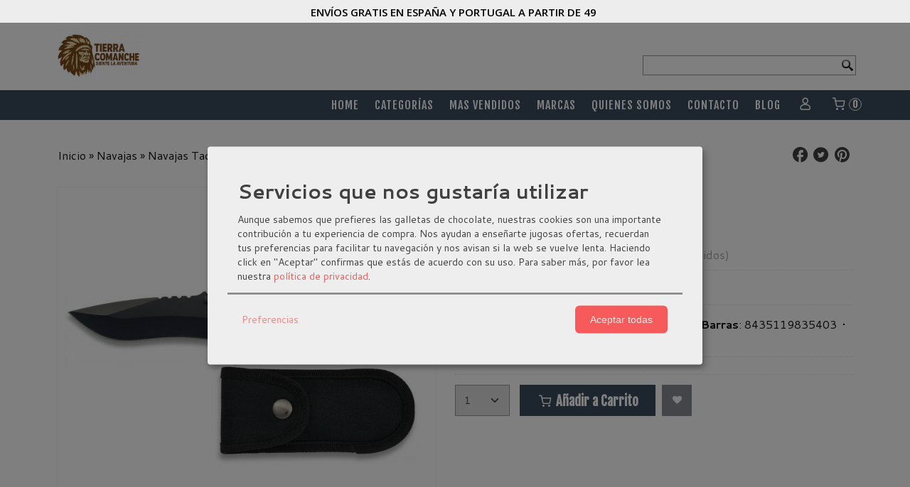

--- FILE ---
content_type: text/html; charset=utf-8
request_url: https://www.tierracomanche.com/p2012130-navaja-tactica-proteccion-civil.html
body_size: 30880
content:
<!DOCTYPE html>
<html lang="es" class="shop desktop light header-theme product-view column1 out-the-box system-page user-guest url-id-2012130">    <head prefix="og: http://ogp.me/ns# fb: http://ogp.me/ns/fb# product: http://ogp.me/ns/product#">
        <meta http-equiv="Content-Type" content="text/html; charset=utf-8" />
<meta name="viewport" content="width=device-width, initial-scale=1.0" />
<meta name="language" content="es" />
<meta name="description" content="Comprar Navaja Tactica PROTECCION CIVIL por 17,05 € en tierracomanche.com. Envío Gratis *24 horas" />
<meta name="author" content="Tierra Comanche " />
<meta name="google-site-verification" content="6QH2wFnLBMPG9nKo_nqud_9691tpTB40r7MzBvm3dzs" />
<meta name="msvalidate.01" content="19A2C41347FE3E7C4B97F5C099C0E8D7" />
<meta name="alexaVerifyID" content="" />
<meta name="p:domain_verify" content="cac659222f3f7eb99e8ca5fbdf3753c7" />
<meta property="og:determiner" content="a" />
<meta property="og:locale" content="es_ES" />
<meta property="og:type" content="product.item" />
<meta property="og:title" content="Navaja Tactica PROTECCION CIVIL" />
<meta property="og:url" content="https://www.tierracomanche.com/p2012130-navaja-tactica-proteccion-civil.html" />
<meta property="og:description" content="Marca: ALBAINOXMango: AluminioHoja: Acero InoxTamaño hoja: 8.1 cmIncluye:-Punta rompevidrio-Cutter cinturón de seguridad-Funda nylonPresentación: Caja color" />
<meta property="og:image" content="https://cdn.palbincdn.com/users/22312/images/19520-262-1489427206.jpg" />
<meta property="og:image:alt" content="Navaja Tactica PROTECCION CIVIL | Tierra Comanche" />
<meta property="og:image:width" content="650" />
<meta property="og:image:height" content="650" />
<meta property="product:price:amount" content="17.05" />
<meta property="product:price:currency" content="EUR" />
<meta property="product:sale_price:amount" content="17.05" />
<meta property="product:sale_price:currency" content="EUR" />
<meta property="product:availability" content="in stock" />
<meta property="product:category" content="Navajas &gt;  Navajas Tacticas" />
<meta property="product:condition" content="new" />
<meta property="product:retailer_item_id" content="2012130" />
<meta property="product:brand" content="MARTINEZ ALBAINOX" />
<meta property="product:gtin" content="8435119835403" />
<meta property="fb:app_id" content="198335206866025" />
<meta name="twitter:site" content="@" />
<meta name="twitter:creator" content="@" />
<meta name="twitter:title" content="Navaja Tactica PROTECCION CIVIL | Tierra Comanche" />
<meta name="twitter:description" content="Comprar Navaja Tactica PROTECCION CIVIL por 17,05 € en tierracomanche.com. Envío Gratis *24 horas" />
<meta name="twitter:image" content="https://cdn.palbincdn.com/users/22312/images/19520-262-1489427206.jpg" />
<meta name="twitter:label1" content="PRICE" />
<meta name="twitter:data1" content="17,05 €" />
<meta name="twitter:label2" content="CATEGORY" />
<meta name="twitter:data2" content="Navajas Tacticas" />
<meta name="twitter:label3" content="STOCK" />
<meta name="twitter:data3" content=" (3 En Stock) " />
<meta name="twitter:card" content="summary" />
<link rel="preconnect" href="https://cdn.palbincdn.com" />
<link crossorigin="anonymous" rel="preconnect" href="https://cdn.palbincdn.com" />
<link rel="preconnect" href="https://cdn-2.palbincdn.com" />
<link rel="dns-prefetch" href="https://cdn.palbincdn.com" />
<link rel="dns-prefetch" href="https://cdn-2.palbincdn.com" />
<link rel="dns-prefetch" href="//connect.facebook.net" />
<link rel="dns-prefetch" href="//www.facebook.com" />
<link rel="dns-prefetch" href="//static.ak.facebook.com" />
<link rel="dns-prefetch" href="//fbstatic-a.akamaihd.net" />
<link rel="dns-prefetch" href="//www.google.com" />
<link rel="dns-prefetch" href="//fonts.googleapis.com" />
<link rel="dns-prefetch" href="//apis.google.com" />
<link rel="dns-prefetch" href="//translate.google.com" />
<link rel="dns-prefetch" href="//translate.googleapis.com" />
<link rel="dns-prefetch" href="//stats.g.doubleclick.net" />
<link rel="dns-prefetch" href="//www.gstatic.com" />
<link rel="canonical" href="https://www.tierracomanche.com/p2012130-navaja-tactica-proteccion-civil.html" />
<link rel="shortcut icon" type="image/x-icon" href="/users/22312/shop/favicon.ico" />
<link title="RSS Feed" rel="alternate" type="application/rss+xml" href="https://www.tierracomanche.com/blog/rss" />
<link rel="stylesheet" type="text/css" href="/css/jquery-ui/light/jquery-ui-art.min.css" />
<link rel="stylesheet" type="text/css" href="https://cdn.palbincdn.com/assets/XFlexSlider/flexslider.min.css" />
<link rel="stylesheet" type="text/css" href="https://cdn-2.palbincdn.com/users/22312/themes/P_TierraComanche_V6/style.min.css" />
<link rel="stylesheet" type="text/css" href="https://cdn-2.palbincdn.com/css/shop-base.css?584" />
<link rel="stylesheet" type="text/css" href="https://cdn-2.palbincdn.com/css/form.css?584" />
<link rel="stylesheet" type="text/css" href="//fonts.googleapis.com/css?family=Fjalla+One|Cantarell:400,700&amp;subset=latin" />
<style type="text/css">
/*<![CDATA[*/
#colorbox,#cboxOverlay,#cboxWrapper{position:absolute;top:0;left:0;z-index:9999;overflow:hidden}#cboxWrapper{max-width:none}#cboxOverlay{position:fixed;width:100%;height:100%}#cboxMiddleLeft,#cboxBottomLeft{clear:left}#cboxContent{position:relative}#cboxLoadedContent{overflow:auto;-webkit-overflow-scrolling:touch}#cboxTitle{margin:0}#cboxLoadingOverlay,#cboxLoadingGraphic{position:absolute;top:0;left:0;width:100%;height:100%}#cboxPrevious,#cboxNext,#cboxClose,#cboxSlideshow{cursor:pointer}.cboxPhoto{float:left;margin:auto;border:0;display:block;max-width:none;-ms-interpolation-mode:bicubic}.cboxIframe{width:100%;height:100%;display:block;border:0}#colorbox,#cboxContent,#cboxLoadedContent{box-sizing:content-box;-moz-box-sizing:content-box;-webkit-box-sizing:content-box}#cboxOverlay{background:rgba(0,0,0,0.85)}#colorbox{outline:0}#cboxContent{background:#fff;overflow:hidden}.dark #cboxContent{background:#222}.cboxIframe{background:#fff}.dark .cboxIframe{background:#222}#cboxError{padding:50px;border:1px solid #ccc}#cboxLoadedContent{margin-bottom:40px}.cboxFullContent #cboxLoadedContent{margin-bottom:0px}#cboxTitle{position:absolute;bottom:4px;left:0;text-align:center;width:96%;color:#949494;padding:10px 2% 0px 2%}#cboxCurrent{position:absolute;bottom:9px;left:58px;color:#949494}#cboxLoadingOverlay{background:url(/assets/JColorBox/css/images/light/loading_background.png) no-repeat center center}#cboxLoadingGraphic{background:url(/assets/JColorBox/css/images/light/loading.gif) no-repeat center center}.dark #cboxLoadingOverlay{background:url(/assets/JColorBox/css/images/dark/loading_background.png) no-repeat center center}.dark #cboxLoadingGraphic{background:url(/assets/JColorBox/css/images/dark/loading.gif) no-repeat center center}#cboxPrevious:active,#cboxNext:active,#cboxSlideshow:active,#cboxClose:active{outline:0}#cboxSlideshow{bottom:4px;right:30px;color:#0092ef}#cboxPrevious{background-image:url(/assets/JColorBox/css/images/light/left-arrow.svg)}.dark #cboxPrevious{background-image:url(/assets/JColorBox/css/images/dark/left-arrow.svg)}#cboxNext{left:27px;background-image:url(/assets/JColorBox/css/images/light/right-arrow.svg)}.dark #cboxNext{background-image:url(/assets/JColorBox/css/images/dark/right-arrow.svg)}#cboxClose{top:10px;right:10px;background-image:url(/assets/JColorBox/css/images/light/close.svg);width:30px;height:30px}.dark #cboxClose{background-image:url(/assets/JColorBox/css/images/dark/close.svg)}.cbox-button{position:absolute;border:none;padding:0;margin:0;overflow:visible;width:auto;background-color:transparent;text-indent:-9999px;background-repeat:no-repeat;background-position:center center;-webkit-background-size:contain;background-size:contain}.cbox-button.cbox-nav-button{bottom:8px;left:0;background-size:contain;width:25px;height:20px}
/*]]>*/
</style>
<style type="text/css">
/*<![CDATA[*/
        .cboxZoom #cboxLoadedContent {cursor: zoom-in}
        .cboxZoom #cboxLoadedContent:after { font-family: "shop-icons"; content: '\f903'; position: absolute; top: 6px; left: 6px; color: rgba(255,255,255,0.75); z-index: 1; }
        .cboxZoom #cboxLoadedContent:before { content: ''; position: absolute; top: 0; left: 0; border-color: rgba(0,0,0,0.9) transparent transparent rgba(0,0,0,0.9); border-style: solid; border-width: 20px 20px 25px 25px; height: 0px; width: 0px; z-index: 1; }
        .cboxZoom .cboxPhotoZoom {position: absolute; top: 0; left: 0; width: 100%; height: 100%; background-repeat: no-repeat; background-position: center; background-size: cover; transition: transform .35s ease-out;}
/*]]>*/
</style>
<style type="text/css">
/*<![CDATA[*/
#loading{background-repeat:no-repeat;background-position:center center;position:fixed;z-index:999999;top:50%;left:50%;transform:translate(-50%, -50%);opacity:0.8;background-color:#CCC;border-radius:50%;display:none;text-align:center;color:#666}#loading-wrapper{background-color:black;height:100%;width:100%;left:0;top:0;margin:0 auto;opacity:0.4;overflow:hidden;position:fixed;z-index:999998}#loading-message{color:rgba(255, 255, 255, 0.8);position:absolute;bottom:0px;margin-bottom:-2em;width:200%;text-align:center;margin-left:-50%}
/*]]>*/
</style>
<style type="text/css">
/*<![CDATA[*/
.recently-viewed-products-box{padding:20px}.responsive-phone .recently-viewed-products-box{padding:10px}.remove-recently-viewed-product{display:none;position:absolute;top:5px;right:5px;width:24px;height:24px;border-radius:50%;background:rgba(255,255,255,0.5);border:1px solid rgba(0,0,0,0.5);color:rgba(0,0,0,0.5) !important;line-height:26px}.remove-recently-viewed-product:hover{background:rgba(255,255,255,0.75);color:rgba(0,0,0,0.75) !important;border:1px solid rgba(0,0,0,0.75)}.recently-viewed-products .featured-product:hover .remove-recently-viewed-product,.recently-viewed-products-box .featured-product:hover .remove-recently-viewed-product{display:blocK}.recently-viewed-products-slider ul{margin:0}.recently-viewed-products-slider ul > li{display:inline-block;width:25%;box-sizing:border-box;padding:0 5px 0 0 !important;margin:0 !important;background:none !important;white-space:normal;vertical-align:top}.recently-viewed-products-slider ul > li:last-child{padding:0px !important}.recently-viewed-products-slider ul > li:before{content:none;padding:0 !important;margin:0 !important}.recently-viewed-products-slider{overflow-x:hidden;overflow-y:hidden;white-space:nowrap}.responsive-phone .recently-viewed-products-slider{overflow-x:auto;-webkit-overflow-scrolling:touch;-ms-overflow-style:-ms-autohiding-scrollbar}.recently-viewed-products-slider::-webkit-scrollbar{height:8px;background-color:transparent}.recently-viewed-products-slider::-webkit-scrollbar-thumb{border-radius:10px;-webkit-box-shadow:inset 0 0 6px rgba(0,0,0,.3);background-color:#777}.recently-viewed-products-slider::-webkit-scrollbar-track{background-color:transparent}.recently-viewed-products-slider:hover{overflow-x:scroll;cursor:move;margin-bottom:-8px}.firefox .recently-viewed-products-slider:hover{margin-bottom:-15px}.ie11 .recently-viewed-products-slider:hover,.ie9 .recently-viewed-products-slider:hover{margin-bottom:-17px}.ieEdge .recently-viewed-products-slider:hover{margin-bottom:-12px}
/*]]>*/
</style>
<style type="text/css">
/*<![CDATA[*/
.hideall .init-hidden {display:none} .hideall .init-invisible, .hideall .animated-hide.animated {visibility:hidden}
/*]]>*/
</style>
<style type="text/css">
/*<![CDATA[*/
.tlite{background:#111;color:white;font-family:sans-serif;font-size:0.8rem;font-weight:normal;text-decoration:none;text-align:left;padding:0.6em 0.75rem;border-radius:4px;position:absolute;opacity:0;visibility:hidden;transition:opacity 0.4s;white-space:nowrap;box-shadow:0 0.5rem 1rem -0.5rem black;z-index:1000;-webkit-backface-visibility:hidden}.tlite-table td,.tlite-table th{position:relative}.tlite-visible{visibility:visible;opacity:0.9}.tlite::before{content:' ';display:block;background:inherit;width:10px;height:10px;position:absolute;transform:rotate(45deg)}.tlite-n::before{top:-3px;left:50%;margin-left:-5px}.tlite-nw::before{top:-3px;left:10px}.tlite-ne::before{top:-3px;right:10px}.tlite-s::before{bottom:-3px;left:50%;margin-left:-5px}.tlite-se::before{bottom:-3px;right:10px}.tlite-sw::before{bottom:-3px;left:10px}.tlite-w::before{left:-3px;top:50%;margin-top:-5px}.tlite-e::before{right:-3px;top:50%;margin-top:-5px}
/*]]>*/
</style>
<style type="text/css">
/*<![CDATA[*/
select{border:1px solid #999999;margin:0 auto;width:100%;padding:5px 0;color:#444444 !important;font-size:14px;font-family:Cantarell, Arial, 'Arial Unicode MS', Helvetica, Sans-Serif;font-weight:normal;font-style:normal;text-transform:none;text-shadow:none;margin:0px}body{font-size:16px;font-family:Cantarell, Arial, 'Arial Unicode MS', Helvetica, Sans-Serif}#header-logo{text-align:left}.blockquote-border{border:1px solid #FFFFFF}.blockquote-background{background:#F5F5F5 url('images/postquote.png') no-repeat scroll;color:#000000;background-image:none}.blockquote-box{border:1px solid #FFFFFF;background:#F5F5F5 url('images/postquote.png') no-repeat scroll;color:#000000;background-image:none}.art-postcontent .blockquote-box a,.art-postcontent .blockquote-box a.featured-product-title-link,.art-postcontent .blockquote-box a.featured-product-title-link:visited,.art-postcontent .blockquote-box a.featured-product-title-link:hover,.art-postcontent .blockquote-box h1,.art-postcontent .blockquote-box h2,.art-postcontent .blockquote-box h3,.art-postcontent .blockquote-box h4,.art-postcontent .blockquote-background h5,.art-postcontent .blockquote-box h6{color:#000000}.art-postcontent .blockquote-background a,.art-postcontent .blockquote-background a.featured-product-title-link,.art-postcontent .blockquote-background a.featured-product-title-link:visited,.art-postcontent .blockquote-background a.featured-product-title-link:hover,.art-postcontent .blockquote-background h1,.art-postcontent .blockquote-background h2,.art-postcontent .blockquote-background h3,.art-postcontent .blockquote-background h4,.art-postcontent .blockquote-background h5,.art-postcontent .blockquote-background h6{color:#000000}div.form fieldset{border:1px solid #FFFFFF}.ui-dialog-titlebar.ui-widget-header{border:1px solid #FFFFFF;background:#F5F5F5 url('images/postquote.png') no-repeat scroll;color:#000000;background-image:none}.ui-accordion-header-icon,.ui-accordion-header .ui-icon{float:right}.ui-accordion-content{border:1px solid #FFFFFF;padding:1em 0.5em;border-top:none}h3.ui-accordion-header,h4.ui-accordion-header{border:1px solid #FFFFFF;background:#F5F5F5 url('images/postquote.png') no-repeat scroll;color:#000000;background-image:none;margin:0px;padding:0px;padding:10px}body #cboxContent{background:#FFFFFF}body #cboxLoadedContent{background:#FFFFFF}body .ui-widget-content{background:#FFFFFF}body .ui-dialog{background:#FFFFFF;background-image:none}body .ui-dialog .ui-dialog-content{background:#FFFFFF}.art-postcontent a.h4-link-color,.art-postcontent a.h4-link-color:visited,.art-postcontent a.h4-link-color:hover{color:#64646D}.art-postcontent a.h5-link-color,.art-postcontent a.h5-link-color:visited,.art-postcontent a.h5-link-color:hover{color:#3A4B5C}.desktop.header-theme .art-header{position:fixed;z-index:999 !important;width:100% !important;max-width:100% !important}.desktop.header-theme .header-wrapper{height:70px}.desktop.header-theme.site-index .art-header .art-shaper{opacity:0}.desktop.header-theme.site-index .header-wrapper{height:0px}html,html a{-webkit-font-smoothing:antialiased;text-shadow:1px 1px 1px rgba(0,0,0,0.004)}.desktop div#sheet-content{margin-top:60px}
/*]]>*/
</style>
<style type="text/css">
/*<![CDATA[*/
ul#responsive-customer-shop-menu>li>a{color:#3a4b5c}div#TagCloud{display:none}.product-discount-badge-wrapper .blockquote-background{background:#c00 url(images/postquote.png) no-repeat scroll;color:#FFFFFF;background-image:none}.featured-product-tag-wrapper{background:red}#product-old-price{color:red}span.featured-product-old-price{color:red}.missing-money-to-free-shipping{display:block !important}span.product-tag.blockquote-background{background:#ff0000;color:#fff}.featured-product-tag.blockquote-background{background:#ff0000;color:#fff}.featured-product-tag-wrapper{background:#fff}form#filters-form-product-list-top{background:#d3d4d6}.desktop li.customer-search-menu.customer-shop-menu{display:none}#item-marcas ul{width:650px}#item-marcas > ul{display:flex;flex-wrap:wrap}#item-marcas > ul > li{flex-grow:1;width:25%}.responsive-phone div#content-pagesection42022{display:none}div#shoppingcart-table h4.blink{color:red}.responsive-phone .art-nav-inner{background:#fff}.responsive-phone ul#shop-menu{background:#3a4b5c}div#art-footer-tags{display:none}
/*]]>*/
</style>
<style type="text/css">
/*<![CDATA[*/
.back-to-top{position:fixed;bottom:2.5em;right:0px;text-decoration:none;color:#000000;background-color:rgba(235, 235, 235, 0.80);font-weight:700;font-size:2em;padding:10px;display:none;border-radius:4px 0px 0px 4px}.back-to-top:hover{background-color:rgba(135, 135, 135, 0.50)}
/*]]>*/
</style>
<style type="text/css">
/*<![CDATA[*/
.cm-btn-preferences {padding:0.4em;opacity:0.7;} .cm-btn-accept {visibility:hidden;width:0} .cm-body {display:none} .cm-footer-buttons {align-items: center;} .desktop .cm-btn.cm-btn-accept-all { padding: 0.8em 1.5em !important; } .cm-toggle-all{display:none !important} .cm-btn-decline {opacity:0.5}
/*]]>*/
</style>
<style type="text/css">
/*<![CDATA[*/
.whatsappme{position:fixed;z-index:999;right:20px;bottom:20px;font-family:-apple-system, BlinkMacSystemFont, "Segoe UI", Roboto, Oxygen, Ubuntu, Cantarell, "Open Sans", "Helvetica Neue", sans-serif;font-size:16px;line-height:26px;color:#262626;transform:scale3d(0, 0, 0);transition:transform .3s ease-in-out;user-select:none;-ms-user-select:none;-moz-user-select:none;-webkit-user-select:none}.whatsappme--show{transform:scale3d(1, 1, 1);transition:transform .5s cubic-bezier(0.18, 0.89, 0.32, 1.28)}.whatsappme__button{position:absolute;z-index:2;bottom:8px;right:8px;height:60px;min-width:60px;max-width:95vw;background-color:#25D366;color:#fff;border-radius:30px;box-shadow:1px 6px 24px 0 rgba(7, 94, 84, .24);cursor:pointer;transition:background-color 0.2s linear}.whatsappme__button:hover{background-color:#128C7E;transition:background-color 1.5s linear}.whatsappme--dialog .whatsappme__button{transition:background-color 0.2s linear}.whatsappme__button:active{background-color:#075E54;transition:none}.whatsappme__button svg{width:36px;height:60px;margin:0 12px}#wa_ico,.whatsappme--dialog #send_ico{display:block}#send_ico,.whatsappme--dialog #wa_ico{display:none}.whatsappme__badge{position:absolute;top:-4px;right:-4px;width:20px;height:20px;border:none;border-radius:50%;background:#e82c0c;font-size:12px;font-weight:600;line-height:20px;text-align:center;box-shadow:none;opacity:0;pointer-events:none}.whatsappme__badge.whatsappme__badge--in{animation:badge--in 500ms cubic-bezier(0.27, 0.9, 0.41, 1.28) 1 both}.whatsappme__badge.whatsappme__badge--out{animation:badge--out 400ms cubic-bezier(0.215, 0.61, 0.355, 1) 1 both}.whatsappme--dialog .whatsappme__button{box-shadow:0 1px 2px 0 rgba(0, 0, 0, 0.3)}.whatsappme__box{position:absolute;bottom:0;right:0;z-index:1;width:calc(100vw - 40px);max-width:400px;min-height:280px;padding-bottom:60px;border-radius:32px;background:#ede4dd;background-size:100% auto;box-shadow:0 2px 6px 0 rgba(0, 0, 0, .5);overflow:hidden;transform:scale3d(0, 0, 0);opacity:0;transition:opacity 400ms ease-out, transform 0ms linear 300ms}.whatsappme--dialog .whatsappme__box{opacity:1;transform:scale3d(1, 1, 1);transition:opacity 200ms ease-out, transform 0ms linear}.whatsappme__header{display:block;position:static;width:100%;height:70px;padding:0 26px;margin:0;background-color:#2e8c7d;color:rgba(255, 255, 255, .5)}.whatsappme__header svg{height:100%}.whatsappme__close{position:absolute;top:18px;right:24px;width:34px;height:34px;border-radius:50%;background:#000;color:#fff;line-height:34px;font-size:25px;text-align:center;opacity:.4;cursor:pointer;transition:opacity 300ms ease-out}.whatsappme__close:hover{opacity:.6}.whatsappme__message{position:relative;min-height:80px;padding:20px 22px;margin:34px 26px;border-radius:32px;background-color:#fff;color:#4A4A4A;box-shadow:0 1px 2px 0 rgba(0, 0, 0, 0.3)}.whatsappme__message:before{content:'';display:block;position:absolute;bottom:30px;left:-18px;width:18px;height:18px;background-image:url('[data-uri]');background-size:100%}.whatsappme--left{right:auto;left:20px}.whatsappme--left .whatsappme__button{right:auto;left:8px}.whatsappme--left .whatsappme__box{right:auto;left:0}@media (max-width: 480px){.whatsappme{bottom:6px;right:6px}.whatsappme--left{right:auto;left:6px}.whatsappme__box{width:calc(100vw - 12px);min-height:0}.whatsappme__header{height:55px}.whatsappme__close{top:13px;width:28px;height:28px;line-height:28px}.whatsappme__message{padding:14px 20px;margin:15px 21px 20px;line-height:24px}}@keyframes "badge--in"{from{opacity:0;transform:translateY(50px);}to{opacity:1;transform:translateY(0);}}@keyframes "badge--out"{0%{opacity:1;transform:translateY(0);}100%{opacity:0;transform:translateY(-20px);}}
/*]]>*/
</style>
<style type="text/css">
/*<![CDATA[*/
#goog-gt-tt,.goog-tooltip.skiptranslate,.goog-tooltip,body > .skiptranslate{display:none !important;width:0px !important;height:0px !important;visibility:hidden !important}body > .skiptranslate > .goog-te-banner-frame.skiptranslate{display:none !important;visibility:hidden;position:absolute;opacity:0;top:0px;width:0px;height:0px;left:-10000px}body .goog-text-highlight{background-color:inherit;-webkit-box-shadow:inherit;-moz-box-shadow:inherit;box-shadow:inherit;box-sizing:inherit;-webkit-box-sizing:inherit;-moz-box-sizing:inherit;position:inherit}body{top:auto !important;position:static !important;min-height:0 !important}
/*]]>*/
</style>
<script type="text/javascript" src="https://cdn.palbincdn.com/js/jquery/jquery-1.9.1.min.js"></script>
<script type="text/javascript" src="https://cdn.palbincdn.com/js/jquery/jquery-ui-1.9.2.custom.min.js"></script>
<script type="text/javascript" src="https://www.googletagmanager.com/gtag/js?id=UA-98182944-1" async="async"></script>
<script type="text/javascript" src="https://cdn.palbincdn.com/assets/LazySizes/lazysizes.min.js" async="async"></script>
<script type="text/javascript">
/*<![CDATA[*/
            <!-- Global site tag (gtag.js)-->
            window.dataLayer = window.dataLayer || [];
            function gtag(){dataLayer.push(arguments);}
            gtag('js', new Date());			gtag('consent', 'default', {
				'ad_storage': 'denied',
				'ad_user_data': 'denied',
				'ad_personalization': 'denied',
				'analytics_storage': 'denied',
				'wait_for_update': 500
		  	});
			gtag('set', 'user_properties', {})
			gtag('set', 'user_data', {"phone_number":"+34","address":{"first_name":"Guest","last_name":"Guest"}})
            gtag('config', 'AW-828474153', {});
            gtag('config', 'UA-98182944-1', {"groups":"analytics"});
window.LoadingWidgetAssetsUrl = 'https://cdn.palbincdn.com/assets/LoadingWidget';
$(function(){var defaults={maxWrapperOpacity:0,maxOpacity:0.8,animationDuration:600,message:'',name:''};this.$divs=[]
function LoadingConstructor(config){if(window.Loading)return window.Loading;if(!config)config={};this.$wrapper=$('<div id="loading-wrapper"></div>').appendTo('body').hide();this.$el=$('<div id="loading"><div id="loading-message"></div></div>').appendTo('body').hide();this.$divs=[this.$wrapper,this.$el];$.extend(this,defaults,config)};LoadingConstructor.prototype={show:function(maxWrapperOpacity,message,gifName,size,name){if(this.name)return;this.name=name;var maxWrapperOpacity=(typeof maxWrapperOpacity==="undefined")?0.5:maxWrapperOpacity,message=(typeof message==="undefined")?'':message;if(gifName){gifUrl=window.LoadingWidgetAssetsUrl+'/'+gifName;this.$el[0].style.setProperty('--loading-gif','url('+gifUrl+')')}else this.$el[0].style.removeProperty('--loading-gif');if(size){this.$el[0].style.setProperty('--loading-size',size)}else this.$el[0].style.removeProperty('--loading-size');this.$el.find('#loading-message').html(message);this.$wrapper.show().css('opacity',0).animate({opacity:maxWrapperOpacity},this.animationDuration);this.$el.show().css('opacity',0).animate({opacity:this.maxOpacity},this.animationDuration)},hide:function(name){if(!this.name||name===true||this.name==name){this.name="";$(this.$divs).each(function(){$(this).animate({opacity:0},this.animationDuration,function(){$(this).hide()})})}}};window.Loading=new LoadingConstructor()})
document.documentElement.className+=' hideall'
var cookiesConsent = {'testing':false,'elementID':'cookies\x2Dconsent','storageMethod':'cookie','storageName':'cookies\x2Dconsent','htmlTexts':true,'cookieExpiresAfterDays':30,'default':false,'mustConsent':true,'acceptAll':true,'hideDeclineAll':true,'hideLearnMore':false,'disablePoweredBy':true,'translations':{'zz':{'privacyPolicyUrl':'\x2Fsite\x2FcookiesPolicy'},'es':{'consentModal':{'title':'Servicios\x20que\x20nos\x20gustar\u00EDa\x20utilizar','description':'Aunque\x20sabemos\x20que\x20prefieres\x20las\x20galletas\x20de\x20chocolate,\x20nuestras\x20cookies\x20son\x20una\x20importante\x20contribuci\u00F3n\x20a\x20tu\x20experiencia\x20de\x20compra.\x20Nos\x20ayudan\x20a\x20ense\u00F1arte\x20jugosas\x20ofertas,\x20recuerdan\x20tus\x20preferencias\x20para\x20facilitar\x20tu\x20navegaci\u00F3n\x20y\x20nos\x20avisan\x20si\x20la\x20web\x20se\x20vuelve\x20lenta.\x20Haciendo\x20click\x20en\x20\x22Aceptar\x22\x20confirmas\x20que\x20est\u00E1s\x20de\x20acuerdo\x20con\x20su\x20uso.'},'consentNotice':{'description':'Aunque\x20sabemos\x20que\x20prefieres\x20las\x20galletas\x20de\x20chocolate,\x20nuestras\x20cookies\x20son\x20una\x20importante\x20contribuci\u00F3n\x20a\x20tu\x20experiencia\x20de\x20compra.\x20Nos\x20ayudan\x20a\x20ense\u00F1arte\x20jugosas\x20ofertas,\x20recuerdan\x20tus\x20preferencias\x20para\x20facilitar\x20tu\x20navegaci\u00F3n\x20y\x20nos\x20avisan\x20si\x20la\x20web\x20se\x20vuelve\x20lenta.\x20Haciendo\x20click\x20en\x20\x22Aceptar\x22\x20confirmas\x20que\x20est\u00E1s\x20de\x20acuerdo\x20con\x20su\x20uso.'}}},'services':[{'title':'Ajustes\x20de\x20tienda\x20online','purposes':['functional'],'cookies':['PHPSESSID','__cfduid','suc','DBMSNRFM','listViewMode'],'default':true,'optOut':true,'required':true,'sortOrder':10,'translations':{'es':{'description':'Aqu\u00ED\x20almacenamos\x20sus\x20preferencias\x20acerca\x20de\x20tu\x20experiencia\x20de\x20compra\x20en\x20la\x20tienda\x20online\x20\x28carrito\x20de\x20la\x20compra,\x20modos\x20de\x20visualizaci\u00F3n,\x20auto\x2Dlogin,\x20etc.\x29.\x20Este\x20servicio\x20es\x20necesario\x20para\x20el\x20buen\x20funcionamiento\x20de\x20la\x20p\u00E1gina\x20web.'}},'onAccept':null,'onInit':null,'onDecline':null,'name':'PalbinService','callback':function(consent, service) {},'onlyOnce':true},{'title':'Google\x20Recaptcha','purposes':['functional'],'cookies':['rc\x3A\x3Ac','rc\x3A\x3Ab','rc\x3A\x3Aa'],'default':true,'optOut':true,'required':true,'sortOrder':10,'translations':{'es':{'description':'Este\x20servicio\x20se\x20utiliza\x20principalmente\x20para\x20la\x20prevenci\u00F3n\x20de\x20spam.'}},'name':'GoogleRecaptchaService','callback':function(consent, service) {},'onlyOnce':true},{'title':'Whatsapp\x20Chat','purposes':['performance'],'cookies':['\x2Fwhatsappme_.\x2A\x2Fi'],'default':true,'sortOrder':20,'translations':{'es':{'description':'El\x20uso\x20de\x20esta\x20Cookie\x20almacena\x20los\x20ajustes\x20del\x20proveedor\x20del\x20sistema\x20de\x20Chat\x20Userlike\x20que\x20son\x20necesarios\x20para\x20nuestro\x20servicio\x20de\x20Chat\x20Online.'}},'name':'WhatsappService','callback':function(consent, service) {},'required':false,'optOut':false,'onlyOnce':true},{'title':'Google\x20Analytics','purposes':['analytics'],'cookies':['_ga','_gid','_gat','\x2F\x5E_gac_.\x2A\x24\x2Fi'],'sortOrder':30,'translations':{'es':{'description':'Empleamos\x20Google\x20Analytics\x20para\x20comprender\x20mejor\x20el\x20uso\x20de\x20esta\x20web.\x20Google\x20Analytics\x20utiliza\x20las\x20informaciones\x20almacenadas\x20para\x20valorar\x20el\x20uso\x20de\x20la\x20p\u00E1gina\x20web,\x20para\x20generar\x20informes\x20sobre\x20las\x20actividades\x20en\x20la\x20p\u00E1gina\x20web\x20y\x20para\x20facilitar\x20otros\x20servicios\x20relacionados\x20con\x20el\x20uso\x20de\x20la\x20pagina\x20web\x20e\x20internet.\x20No\x20son\x20transmitidos\x20datos\x20personales\x20a\x20Google\x20y\x20el\x20almacenamiento\x20de\x20los\x20datos\x20en\x20Google\x20permanecen\x20an\u00F3nimos.'}},'onAccept':'\x0A\x09\x09\x09if\x20\x28opts.consents\x5B\x27GoogleAnalyticsService\x27\x5D\x20\x3D\x3D\x20true\x29\x7B\x0A\x09\x09\x09\x09console.debug\x28\x27Google\x20analytics\x20usage\x20was\x20granted\x27\x29\x3B\x0A\x09\x09\x09\x09gtag\x28\x27consent\x27,\x20\x27update\x27,\x20\x7B\x27analytics_storage\x27\x3A\x20\x27granted\x27\x7D\x29\x3B\x0A\x09\x09\x09\x7D\x0A\x09\x09','onInit':null,'onDecline':'\x0A\x09\x09\x09if\x20\x28opts.consents\x5B\x27GoogleAnalyticsService\x27\x5D\x20\x3D\x3D\x20false\x29\x7B\x0A\x09\x09\x09\x09console.debug\x28\x27Google\x20analytics\x20usage\x20was\x20denied\x27\x29\x3B\x0A\x09\x09\x09\x09gtag\x28\x27consent\x27,\x20\x27update\x27,\x20\x7B\x27analytics_storage\x27\x3A\x20\x27denied\x27\x7D\x29\x3B\x0A\x09\x09\x09\x7D\x0A\x09\x09','name':'GoogleAnalyticsService','default':false,'callback':function(consent, service) {},'required':false,'optOut':false,'onlyOnce':true},{'title':'TikTok','purposes':['marketing'],'cookies':['_ttp','_tt_enable_cookie\x20','_tt_sessionId'],'sortOrder':40,'translations':{'es':{'description':'TikTok\x20puede\x20reconocer\x20y\x20aprender\x20sobre\x20las\x20personas\x20de\x20su\x20sitio\x20web\x20y\x20el\x20tipo\x20de\x20acciones\x20que\x20realizan\x20o\x20no,\x20y\x20con\x20estos\x20aprendizajes,\x20TikTok\x20entregar\u00E1\x20sus\x20anuncios\x20de\x20manera\x20m\u00E1s\x20eficiente\x20al\x20atribuir\x20mejor\x20los\x20eventos\x20a\x20sus\x20anuncios.'}},'name':'TikTokService','default':false,'callback':function(consent, service) {},'required':false,'optOut':false,'onlyOnce':true},{'title':'Google\x20Adwords','purposes':['marketing'],'cookies':['\x2F\x5E_gac_.\x2A\x24\x2Fi'],'sortOrder':40,'translations':{'es':{'description':'En\x20nuestra\x20p\u00E1gina\x20web\x20usamos\x20Google\x20Adwords.\x20Por\x20medio\x20de\x20Google\x20Adwords\x20\x28Conversion\x20Tracking\x29\x20Google\x20y\x20nosotros\x20podemos\x20reconocer\x20en\x20qu\u00E9\x20anuncio\x20ha\x20hecho\x20clic\x20un\x20usuario\x20y\x20a\x20qu\u00E9\x20p\u00E1gina\x20le\x20enlaz\u00F3\x20el\x20mismo.\x20Las\x20informaciones\x20recogidas\x20con\x20la\x20ayuda\x20de\x20las\x20Cookies\x20sirven\x20para\x20generar\x20estad\u00EDsticas\x20para\x20clientes\x20de\x20AdWords\x20que\x20emplean\x20Conversion\x20Tracking.\x20Con\x20estas\x20estad\u00EDsticas\x20conocemos\x20el\x20n\u00FAmero\x20total\x20de\x20usuarios\x20que\x20hicieron\x20clic\x20en\x20anuncios\x20activados\x20por\x20Google\x20y\x20que\x20fueron\x20as\u00ED\x20enlazados\x20con\x20una\x20p\u00E1gina\x20prove\u00EDda\x20de\x20un\x20Conversion\x2DTracking\x2DTag.'}},'onAccept':'\x0A\x09\x09\x09if\x20\x28opts.consents\x5B\x27GoogleAdwordsConversionService\x27\x5D\x20\x3D\x3D\x20true\x29\x7B\x0A\x09\x09\x09\x09console.debug\x28\x27Google\x20adwords\x20usage\x20was\x20granted\x27\x29\x3B\x0A\x09\x09\x09\x09gtag\x28\x27consent\x27,\x20\x27update\x27,\x20\x7B\x27ad_storage\x27\x3A\x20\x27granted\x27,\x20\x27ad_user_data\x27\x3A\x20\x27granted\x27,\x20\x27ad_personalization\x27\x3A\x20\x27granted\x27\x7D\x29\x3B\x0A\x09\x09\x09\x7D\x0A\x09\x09','onInit':null,'onDecline':'\x0A\x09\x09\x09if\x20\x28opts.consents\x5B\x27GoogleAdwordsConversionService\x27\x5D\x20\x3D\x3D\x20false\x29\x7B\x0A\x09\x09\x09\x09console.debug\x28\x27Google\x20adwords\x20usage\x20was\x20denied\x27\x29\x3B\x0A\x09\x09\x09\x09gtag\x28\x27consent\x27,\x20\x27update\x27,\x20\x7B\x27ad_storage\x27\x3A\x20\x27denied\x27,\x20\x27ad_user_data\x27\x3A\x20\x27denied\x27,\x20\x27ad_personalization\x27\x3A\x20\x27denied\x27\x7D\x29\x3B\x0A\x0A\x09\x09\x09\x7D\x0A\x09\x09','name':'GoogleAdwordsConversionService','default':false,'callback':function(consent, service) {},'required':false,'optOut':false,'onlyOnce':true},{'title':'Facebook','purposes':['marketing'],'cookies':['_fbp','fr'],'sortOrder':40,'translations':{'es':{'description':'Facebook\x20Remarketing\x20nos\x20permite\x20dirigir\x20de\x20forma\x20selectiva\x20publicidad\x20a\x20usuarios\x20de\x20Thomann\x20que\x20ya\x20han\x20mostrado\x20inter\u00E9s\x20en\x20nuestra\x20p\u00E1gina\x20web\x20y\x20en\x20nuestros\x20productos.\x20La\x20inserci\u00F3n\x20del\x20medio\x20publicitario\x20tiene\x20lugar\x20a\x20trav\u00E9s\x20de\x20Retargeting\x20con\x20fundamento\x20en\x20un\x20an\u00E1lisis\x20basado\x20en\x20Cookies\x20del\x20comportamiento\x20anterior\x20del\x20usuario.'}},'name':'FacebookService','default':false,'callback':function(consent, service) {},'required':false,'optOut':false,'onlyOnce':true}],'callback':function(consent, service){if (typeof cookiesConsentCallback !== 'undefined') cookiesConsentCallback(consent, service)}}
var setHMenuOpenDirection=function(a){return(function(a){setTimeout(function(){setHMenuOpenDirection(a)},1)})}(jQuery),setPopupVMenuOpenDirection=function(b){return(function(b){setTimeout(function(){setPopupVMenuOpenDirection(b)},1)})}(jQuery),fixPopupVMenu=function(c){return(function(c){setTimeout(function(){fixPopupVMenu(c)},1)})}(jQuery),setOpenSubmenuWithNoReload=function(d){return(function(d){setTimeout(function(){setOpenSubmenuWithNoReload(d)},1)})}(jQuery),setOpenSubmenuWithHover=function(d){return(function(d){setTimeout(function(){setOpenSubmenuWithHover(d)},1)})}(jQuery),responsiveDesign=1;$(document).ready(function(){$.ajax({dataType:"script",cache:true,url:"https://cdn-2.palbincdn.com/users/22312/themes/P_TierraComanche_V6/script.min.js"}).done(function(script,textStatus){if(false)$.ajax({dataType:"script",cache:true,url:"https://cdn-2.palbincdn.com/users/22312/themes/P_TierraComanche_V6/script.responsive.min.js"})})})
/*]]>*/
</script>
<title>Navaja Tactica PROTECCION CIVIL | Tierra Comanche</title>
<!-- Hide Elements Trick -->
<link as="font" crossorigin="anonymous" rel="preload" href="https://cdn-2.palbincdn.com/css/iconSet/modern-shop-icons/fonts/shop-icons.woff?450" /><link href='https://cdn-2.palbincdn.com/css/iconSet/modern-shop-icons/style.css?584' rel='stylesheet' rel='preload' as='style'>
    </head>

    <body><script type="text/javascript">
/*<![CDATA[*/
function activateTab(artTab, tab) {
				artTab.tabs('option', 'active', artTab.find(tab.prop('tagName')).index(tab));
		   }
/*]]>*/
</script>

				<div id="art-main">
    <div class="over-header-zone-wrapper"><div class="banner-central-outter" id="central-banner-171537">
<div class="portlet-content">
<div class="banner-central-wrapper banner-html">
       <div class="banner-central-htmlwrapper">
        <div class="header-block delivery">


</div>


<div class="header-block shipping">

 ENVÍOS GRATIS EN ESPAÑA Y PORTUGAL A PARTIR DE 49 EUROS
</div>


<div class="header-block custom-header-languages">
        <div class="language-box">
        <a id="language-box-en" href="#en" rel="nofollow" title="English" class="flag flag-en" style="background-position:-0px -0px;"><img src="/images/resources/blank.png" height="16" width="16" alt="English"></a>
        <a id="language-box-fr" href="#fr" rel="nofollow" title="French" class="flag flag-fr" style="background-position:-200px -100px;"><img src="/images/resources/blank.png" height="16" width="16" alt="French"></a>
        <a id="language-box-de" href="#de" rel="nofollow" title="German" class="flag flag-de" style="background-position:-300px -100px;"><img src="/images/resources/blank.png" height="16" width="16" alt="German"></a>
        <a id="language-box-it" href="#it" rel="nofollow" title="Italian" class="flag flag-it" style="background-position:-600px -100px;"><img src="/images/resources/blank.png" height="16" width="16" alt="Italian"></a>
        <a id="language-box-pt" href="#pt" rel="nofollow" title="Portuguese" class="flag flag-pt" style="background-position:-300px -200px;"><img src="/images/resources/blank.png" height="16" width="16" alt="Portuguese"></a>
        <a id="language-box-ru" href="#ru" rel="nofollow" title="Russian" class="flag flag-ru" style="background-position:-500px -200px;"><img src="/images/resources/blank.png" height="16" width="16" alt="Russian"></a>
        <a id="language-box-es" href="#es" rel="nofollow" title="Spanish" class="flag flag-es" style="background-position:-600px -200px;"><img src="/images/resources/blank.png" height="16" width="16" alt="Spanish"></a>
        <a id="language-box-ca" href="#ca" rel="nofollow" title="Catalan" class="flag flag-ca" style="background-position:0px -300px;"><img src="/images/resources/blank.png" height="16" width="20" alt="Catalan"></a>
    </div>

</div>

<style>
@import url('https://fonts.googleapis.com/css2?family=Open+Sans:wght@600&display=swap');

#central-banner-171537 {
    background: #ededed;
    color: #000;
    font-size: 15px;
    height:32px;
    font-family: 'Open Sans', sans-serif;
}
.desktop #central-banner-171537 {
    position: fixed;
    width:100%;
    z-index:9999;
}
.responsive #central-banner-171537 {
    height: auto;
    text-align: center;
}
.desktop .header-block {
    display: inline-block;
    text-align:  center;
    width: 33%;
    padding: 5px;
    box-sizing: border-box;
}
#central-banner-171537 a{
    color:#fff;
    text-decoration:none;
}
.desktop header.art-header {
    margin-top: 32px;
}
.desktop div#sheet-content {
    margin-top: 90px;
}


</style>    </div>
</div></div>
</div></div>
    
<div class="header-wrapper">    <header class="art-header">        <div class="art-shapes">
        
            </div>
        
        

<div class="art-textblock art-object174479809">
    <form class="art-search" name="Search" action="/product/index">
    <input type="text" value="" name="searchbox">
        <input type="submit" value="" name="" class="art-search-button">
        </form>
</div> 
<div class="art-positioncontrol art-positioncontrol-340300824" id="header-logo"><span class="header-logo-span"></span><a class="header-logo-link" href="/"><img class="header-logo-img" src="/users/22312/shop/logo.jpg?2005186890" alt="Navaja Tactica PROTECCION CIVIL | Tierra Comanche" /></a></div> 
 <nav class="pal-main-nav art-nav">	<div class="art-nav-inner">				<ul class="art-hmenu" id="shop-menu">
<li id="item-home"><a href="/">Home</a></li>
<li id="item-categorias"><a href="javascript:void(0)">Categorías</a>
<ul>
<li><a href="/c233235-machetes-hachas.html">Machetes & Hachas</a>
<ul>
<li><a href="/c233278-machetes.html">Machetes</a></li>
<li><a href="/c233279-hachas.html">Hachas</a>
<ul>
<li><a href="/c233280-hachas-tacticas.html">Hachas Tacticas</a></li>
<li><a href="/c233281-hachas-deportivas.html">Hachas Deportivas</a></li>
</ul>
</li>
</ul>
</li>
<li><a href="/c233234-navajas.html">Navajas</a>
<ul>
<li><a href="/c233253-multiusos.html">Multiusos</a>
<ul>
<li><a href="/c575102-alicates-multiusos.html">Alicates Multiusos</a></li>
<li><a href="/c575103-cubiertos-de-camping.html">Cubiertos de camping</a></li>
<li><a href="/c575104-navajas-de-camping.html">Navajas de Camping</a></li>
<li><a href="/c575105-navajas-seteras.html">Navajas Seteras</a></li>
</ul>
</li>
<li><a href="/c233249-navajas-tacticas.html">Navajas Tacticas</a></li>
<li><a href="/c233251-navajas-caza.html">Navajas Caza</a></li>
<li><a href="/c233250-navajas-clasicas.html">Navajas Clasicas</a></li>
<li><a href="/c234746-navajas-outdoor.html">Navajas Outdoor</a></li>
<li><a href="/c233252-navajas-profesionales.html">Navajas Profesionales</a></li>
<li><a href="/c233254-accesorios-navajas.html">Accesorios Navajas</a>
<ul>
<li><a href="/c283081-fundas-de-navajas.html">Fundas de Navajas</a></li>
<li><a href="/c283082-afiladores.html">Afiladores</a></li>
</ul>
</li>
<li><a href="/c550186-navajas-abanicos.html">Navajas Abanicos</a></li>
</ul>
</li>
<li><a href="/c233233-cuchillos.html">Cuchillos</a>
<ul>
<li><a href="/c233255-cuchillos-tacticos.html">Cuchillos Tácticos</a></li>
<li><a href="/c233261-cuchillos-boteros.html">Cuchillos Boteros</a></li>
<li><a href="/c554688-cuchillos-clasicos.html">Cuchillos Clasicos</a></li>
<li><a href="/c284370-cuchillos-de-caza.html">Cuchillos de Caza</a></li>
<li><a href="/c233260-cuchillos-lanzadores.html">Cuchillos Lanzadores</a></li>
<li><a href="/c233259-cuchillos-supervivencia.html">Cuchillos Supervivencia</a></li>
<li><a href="/c236436-cuchillos-submarinismo.html">Cuchillos Submarinismo</a></li>
<li><a href="/c233262-accesorios-para-cuchillos.html">Accesorios para Cuchillos</a></li>
<li><a href="/c470492-cuchillos-cocina.html">Cuchillos de Cocina</a></li>
</ul>
</li>
<li><a href="/c284333-katanas.html">Katanas</a></li>
<li><a href="/c233156-airsoft.html">Airsoft</a>
<ul>
<li><a href="/c233159-pistolas.html">Pistolas</a>
<ul>
<li><a href="/c260709-fundas-pistola.html">Fundas Pistola</a></li>
</ul>
</li>
<li><a href="/c233240-fusiles.html">Fusiles</a></li>
<li><a href="/c233486-escopetas.html">Escopetas</a></li>
<li><a href="/c233245-accesorios.html">Accesorios</a></li>
<li><a href="/c233241-equipamiento-airsoft.html">Equipamiento Airsoft</a>
<ul>
<li><a href="/c233243-gafas.html">Gafas</a></li>
<li><a href="/c233242-cascos.html">Cascos</a></li>
<li><a href="/c233244-proteccion.html">Protección</a></li>
</ul>
</li>
</ul>
</li>
<li><a href="/c233160-aire-co2.html">Aire & CO2</a>
<ul>
<li><a href="/c233247-pistolas.html">Pistolas</a></li>
<li><a href="/c233161-carabinas.html">Carabinas</a></li>
<li><a href="/c233248-accesorios.html">Accesorios</a></li>
</ul>
</li>
<li><a href="/c233238-seguridad.html">Seguridad</a>
<ul>
<li><a href="/c233263-porta-defensa-tahali.html">Porta Defensa & Tahali</a></li>
<li><a href="/c233269-porta-grilletes.html">Porta Grilletes</a></li>
<li><a href="/c233265-porta-municion.html">Porta Municion </a></li>
<li><a href="/c233266-fundas-arma-corta.html">Fundas Arma Corta</a></li>
<li><a href="/c233268-chaquetas-chalecos.html">Chaquetas & Chalecos</a></li>
<li><a href="/c233267-carteras-porta-placas.html">Carteras & Porta Placas</a></li>
<li><a href="/c233270-guantes-porta-guantes.html">Guantes & Porta Guantes</a></li>
<li><a href="/c367943-accesorios-anticorte.html">Accesorios Anticorte</a></li>
</ul>
</li>
<li><a href="/c233236-equipamiento.html">Equipamiento</a>
<ul>
<li><a href="/c233271-botas.html">Botas</a></li>
<li><a href="/c233272-ropa.html">Ropa</a>
<ul>
<li><a href="/c274167-camisetas.html">Camisetas</a></li>
</ul>
</li>
<li><a href="/c233274-optica.html">Optica</a>
<ul>
<li><a href="/c260618-binoculares.html">Binoculares</a></li>
</ul>
</li>
<li><a href="/c233275-relojes.html">Relojes </a></li>
<li><a href="/c233264-cinturones.html">Cinturones</a></li>
<li><a href="/c233276-iluminacion.html">Iluminacion</a></li>
<li><a href="/c249280-encendedores.html">Encendedores</a></li>
<li><a href="/c233277-gorras-boinas.html">Gorras & Boinas</a></li>
<li><a href="/c233273-guantes-tacticos.html">Guantes Tacticos</a></li>
<li><a href="/c235833-chalecos-tacticos.html">Chalecos Tacticos</a></li>
<li><a href="/c233367-mochilas-bolsas.html">Mochilas & Bolsas</a></li>
<li><a href="/c249308-accesorios-camuflaje.html">Accesorios Camuflaje</a>
<ul>
<li><a href="/c249311-trajes-camuflaje.html">Trajes Camuflaje</a></li>
<li><a href="/c249309-pinturas-camuflaje.html">Pinturas Camuflaje</a></li>
</ul>
</li>
<li><a href="/c560413-parches.html">Parches</a></li>
</ul>
</li>
<li><a href="/c541389-material-de-entrenamiento.html">Material Entrenamiento</a>
<ul>
<li><a href="/c248046-cuchillos-entrenamiento.html">Cuchillos Entrenamiento</a></li>
<li><a href="/c248047-navajas-entrenamiento.html">Navajas Entrenamiento</a></li>
<li><a href="/c248045-abanicos-entrenamiento.html">Abanicos Entrenamiento</a></li>
<li><a href="/c541390-pistolas-entrenamiento.html">Pistolas Entrenamiento</a></li>
</ul>
</li>
<li><a href="/c233237-outdoor.html">Outdoor</a>
<ul>
<li><a href="/c233288-camping.html">Camping</a></li>
<li><a href="/c233290-senderismo.html">Senderismo</a></li>
<li><a href="/c233294-supervivencia.html">Supervivencia</a>
<ul>
<li><a href="/c572605-pedernales-y-hornillos.html">Pedernales y hornillos</a></li>
<li><a href="/c572606-pulseras-paracord.html">Pulseras paracord</a></li>
<li><a href="/c572607-palas-plegables.html">Palas plegables</a></li>
<li><a href="/c572608-kits-de-supervivencia.html">Kits de supervivencia</a></li>
<li><a href="/c572609-brujulas.html">Brujulas</a></li>
</ul>
</li>
<li><a href="/c233293-palas-sierras.html">Palas & Sierras</a></li>
</ul>
</li>
<li><a href="/c284357-espadas.html">Espadas</a></li>
<li><a href="/c478162-panoplias.html">Panoplias</a></li>
<li><a href="/c370725-cuchillos-ornamento.html">Ornamento</a>
<ul>
<li><a href="/c547230-copas-jarras.html">Copas &  Jarras</a></li>
<li><a href="/c547231-dagas-cuchillos.html">Dagas & Cuchillos</a></li>
</ul>
</li>
<li><a href="/c284358-outlet.html">Outlet</a></li>
</ul>
</li>
<li id="item-mas-vendidos"><a href="/site/bestsellers">Mas Vendidos</a></li>
<li id="item-marcas"><a href="javascript:void(0)">Marcas</a>
<ul>
<li><a href="/br61543-barbaric.html"> BARBARIC</a></li>
<li><a href="/br52876-double-eagle.html"> DOUBLE EAGLE</a></li>
<li><a href="/br52812-rui.html"> RUI</a></li>
<li><a href="/br135579-rui-energy.html"> RUI ENERGY</a></li>
<li><a href="/br52909-a-pedra-das-meigas.html">A PEDRA DAS MEIGAS</a></li>
<li><a href="/br53705-action-time.html">ACTION TIME</a></li>
<li><a href="/br107144-aitor.html">AITOR</a></li>
<li><a href="/br52895-alpino.html">ALPINO</a></li>
<li><a href="/br115745-amont.html">AMONT</a></li>
<li><a href="/br57800-armored-claw.html">ARMORED CLAW</a></li>
<li><a href="/br54652-armorer-works.html">ARMORER WORKS</a></li>
<li><a href="/br54371-atk.html">ATK</a></li>
<li><a href="/br53744-azero.html">AZERO</a></li>
<li><a href="/br54078-barbaric-force.html">BARBARIC FORCE</a></li>
<li><a href="/br52857-camillus.html">CAMILLUS</a></li>
<li><a href="/br52892-crossnar.html">CROSSNAR</a></li>
<li><a href="/br54705-cudeman.html">CUDEMAN</a></li>
<li><a href="/br52882-cyber-gun.html">CYBER GUN</a></li>
<li><a href="/br77636-cyma.html">CYMA</a></li>
<li><a href="/br53071-deejo.html">DEEJO</a></li>
<li><a href="/br139962-denix.html">DENIX</a></li>
<li><a href="/br57886-diamond-hone.html">DIAMOND HONE</a></li>
<li><a href="/br54635-dingo.html">DINGO</a></li>
<li><a href="/br80625-dragon-gloves.html">DRAGON GLOVES</a></li>
<li><a href="/br106065-everlast.html">EVERLAST</a></li>
<li><a href="/br61541-extremena.html">EXTREMEÑA</a></li>
<li><a href="/br54668-favour.html">FAVOUR</a></li>
<li><a href="/br59200-firefield.html">FIREFIELD</a></li>
<li><a href="/br52851-foraventure.html">FORAVENTURE</a></li>
<li><a href="/br126368-galaxy.html">GALAXY</a></li>
<li><a href="/br80656-gk-pro.html">GK PRO</a></li>
<li><a href="/br61063-golden-ball.html">GOLDEN BALL</a></li>
<li><a href="/br52884-golden-eagle.html">GOLDEN EAGLE</a></li>
<li><a href="/br52889-herbertz.html">HERBERTZ</a></li>
<li><a href="/br77563-hfc.html">HFC</a></li>
<li><a href="/br137850-jv.html">J&V</a></li>
<li><a href="/br52832-k25.html">K25</a></li>
<li><a href="/br53053-k25-energy.html">K25 ENERGY</a></li>
<li><a href="/br62137-keltik.html">KELTIK</a></li>
<li><a href="/br112940-kolser.html">KOLSER</a></li>
<li><a href="/br53803-laguiole.html">LAGUIOLE</a></li>
<li><a href="/br59202-mactronic.html">MACTRONIC</a></li>
<li><a href="/br66679-mad-zombie.html">MAD ZOMBIE</a></li>
<li><a href="/br58914-magnum-by-boker.html">MAGNUM by BOKER</a></li>
<li><a href="/br52859-martinez-albainox.html">MARTINEZ ALBAINOX</a></li>
<li><a href="/br53827-mastodon.html">MASTODON</a></li>
<li><a href="/br53511-mechanix-wear.html">MECHANIX WEAR</a></li>
<li><a href="/br61630-medentech.html">MEDENTECH</a></li>
<li><a href="/br149500-megaline.html">MEGALINE</a></li>
<li><a href="/br52887-mil-tec.html">MIL-TEC</a></li>
<li><a href="/br126369-ming-xing.html">MING XING</a></li>
<li><a href="/br65088-morakniv.html">MORAKNIV</a></li>
<li><a href="/br57631-muela.html">MUELA</a></li>
<li><a href="/br55079-nuprol.html">NUPROL</a></li>
<li><a href="/br139893-palles.html">Palles</a></li>
<li><a href="/br52893-pentagon.html">PENTAGON</a></li>
<li><a href="/br53222-pielcu.html">PIELCU</a></li>
<li><a href="/br64044-puma.html">PUMA</a></li>
<li><a href="/br52858-puma-tec.html">PUMA TEC</a></li>
<li><a href="/br97707-rexer.html">REXER</a></li>
<li><a href="/br52878-smith-wesson.html">SMITH & WESSON</a></li>
<li><a href="/br57629-starwings.html">STARWINGS</a></li>
<li><a href="/br61066-steel-440.html">STEEL 440</a></li>
<li><a href="/br52875-swiss-arms.html">SWISS ARMS</a></li>
<li><a href="/br55080-swiza.html">SWIZA</a></li>
<li><a href="/br112938-third.html">THIRD</a></li>
<li><a href="/br87511-tokisu.html">TOKISU</a></li>
<li><a href="/br70601-tole10.html">TOLE10</a></li>
<li><a href="/br63903-tole10-imperial.html">TOLE10 IMPERIAL</a></li>
<li><a href="/br67405-umarex.html">UMAREX</a></li>
<li><a href="/br61718-uzi.html">UZI</a></li>
<li><a href="/br52855-vega-holster.html">VEGA HOLSTER</a></li>
<li><a href="/br106107-victorinox.html">VICTORINOX</a></li>
<li><a href="/br126367-vigor.html">VIGOR</a></li>
<li><a href="/br97933-vortex.html">VORTEX</a></li>
<li><a href="/br115655-wg.html">WG</a></li>
</ul>
</li>
<li id="item-quienes-somos"><a href="/b12081-quienes-somos.html">Quienes Somos</a></li>
<li id="item-contacto"><a href="/site/contact">Contacto</a></li>
<li id="item-blog"><a href="/blog">Blog</a>
<ul>
<li><a href="/blog/c1939-general.html">General</a></li>
</ul>
</li>
<li class="user-top-menu-separator"><span></span></li>
<li class="customer-account-menu customer-shop-menu"><a class="customer-shop-menu" aria-label="Mi Cuenta" href="/login"><span class="customer-account icon-user shop-menu-icon"></span> <span class="customer-account-label customer-shop-menu-label">Mi Cuenta</span></a>
<ul>
<li><a href="/login">Acceder</a></li>
<li><a href="/register">Registrarse</a></li>
</ul>
</li>
<li class="shopping-cart-menu customer-shop-menu"><a class="customer-shop-menu" aria-label="Carrito" href="/shoppingcart/view"><span class="customer-shopping-cart icon-cart shop-menu-icon"></span><span class="customer-shopping-cart-counter">0</span> <span class="customer-shopping-cart-label customer-shop-menu-label">Carrito</span></a>
<ul>
<li id="shopping-cart-menu-subtotal"><a href="/shoppingcart/view">Total:&nbsp;<strong>0,00 €</strong></a></li>
<li class="shopping-cart-menu-links"><a href="/shoppingcart/view"><strong>Ver Carrito</strong></a></li>
</ul>
</li>
<li class="customer-search-menu customer-shop-menu"><a class="customer-search-menu-link customer-shop-menu" aria-label="Buscar..." href="javascript:void(0)"><span class="customer-search icon-search shop-menu-icon"></span> <span class="customer-search-label customer-shop-menu-label">Buscar...</span></a>
<ul>
<li class="customer-search-menu-form-wrapper"><a class="customer-search-menu-form-link" aria-label="Buscar" href="javascript:void(0)"><form id="menu-search-form" class="art-search focusmagic" action="/product/index" method="get"><input placeholder="Buscar..." id="menu-search-input" size="24" aria-label="Buscar..." type="text" value="" name="searchbox" /><button type="submit" id="menu-search-input-button" class="icon-search" name=""></button></form></a></li>
</ul>
</li>
</ul>

	</div></nav>    </header></div>
    <div id="sheet-content" class="art-sheet clearfix">
        
        <div class="art-layout-wrapper">        <div class="art-content-layout">
        <div class="art-content-layout-row">
            <div class="art-layout-cell art-content" id="content">
                


<article id="product-sheet" class="art-post art-article">
    <div class="art-postmetadataheader clearfix responsive-phone-hidden">
        <div class="art-postheadericons art-metadata-icons">
            <div id="breadcrumbs">
                <div itemscope="itemscope" itemtype="http://schema.org/BreadcrumbList">
<span itemprop="itemListElement" itemscope="itemscope" itemtype="http://schema.org/ListItem"><a itemprop="item" href="/"><span itemprop="name">Inicio</span></a><meta itemprop="position" content="1" /></span> &raquo; <span itemprop="itemListElement" itemscope="itemscope" itemtype="http://schema.org/ListItem"><a itemprop="item" href="https://www.tierracomanche.com/c233234-navajas.html"><span itemprop="name">Navajas</span></a><meta itemprop="position" content="2" /></span> &raquo; <span itemprop="itemListElement" itemscope="itemscope" itemtype="http://schema.org/ListItem"><a itemprop="item" href="https://www.tierracomanche.com/c233249-navajas-tacticas.html"><span itemprop="name"> Navajas Tacticas</span></a><meta itemprop="position" content="3" /></span> &raquo; <span>Navaja Tactica PROTECCION CIVIL</span></div>            </div>
            <div id="product-share">
                <a class="product-share-button share-facebook icon-facebook-squared" rel="nofollow" target="_blank" onClick="window.open(this.getAttribute(&#039;data-url&#039;) || this.href, this.target, &#039;width=800,height=400&#039;); return false;" data-url="/product/share?product_id=2012130&amp;socialNetwork=facebook" title="Share in facebook" href="#"><img src="/images/icons/social/20/transparent.png" alt="Share in facebook" /></a><a class="product-share-button share-twitter icon-twitter-squared" rel="nofollow" target="_blank" onClick="window.open(this.getAttribute(&#039;data-url&#039;) || this.href, this.target, &#039;width=800,height=400&#039;); return false;" data-url="/product/share?product_id=2012130&amp;socialNetwork=twitter" title="Share in twitter" href="#"><img src="/images/icons/social/20/transparent.png" alt="Share in twitter" /></a><a class="product-share-button share-pinterest icon-pinterest-squared" rel="nofollow" target="_blank" onClick="window.open(this.getAttribute(&#039;data-url&#039;) || this.href, this.target, &#039;width=800,height=400&#039;); return false;" data-url="/product/share?product_id=2012130&amp;socialNetwork=pinterest" title="Share in pinterest" href="#"><img src="/images/icons/social/20/transparent.png" alt="Share in pinterest" /></a>            </div>
        </div>
    </div>
    <br class="br-space responsive-phone-hidden"/>
    <div class="art-postcontent art-postcontent-0 clearfix product-inner-view product-inner-normal-view">
    <div class="art-content-layout-wrapper">
        <div class="art-content-layout">
            <div class="art-content-layout-row responsive-layout-row-2">
                <div id="product-image-cell" class="art-layout-cell">

                                        <div id="product-image-wrapper">
                        <a id="product-image-link" class="link-block" target="_blank" href="https://cdn.palbincdn.com/users/22312/images/19520-262-1489427206.jpg"><img id="product-image" src="https://cdn.palbincdn.com/users/22312/images/19520-262-1489427206.jpg" alt="Navaja Tactica PROTECCION CIVIL" /></a>                        <p class="product-tag-wrapper">
                                                    </p>
                        <div class="product-image-ribbon product-image-ribbon-notavailable">No Disponible</div>
                    </div>
                    <div id="product-image-gallery">
                        <a id="product-gallery-2600487" class="product-gallery product-image-thumbnail-link featured-image" rel="product-gallery" href="https://cdn.palbincdn.com/users/22312/images/19520-262-1489427206.jpg"><img class="product-image-thumbnail lazyload" data-srcset="https://cdn.palbincdn.com/users/22312/images/19520-262-1489427206@x256--f[as].jpg.thumb 256w, https://cdn.palbincdn.com/users/22312/images/19520-262-1489427206@x128--f[as].jpg.thumb 128w, https://cdn.palbincdn.com/users/22312/images/19520-262-1489427206@x64--f[as].jpg.thumb 64w" data-sizes="auto" srcset="[data-uri]" src="https://cdn.palbincdn.com/users/22312/images/19520-262-1489427206.jpg.thumb" alt="Navaja Tactica PROTECCION CIVIL [0]" /></a>                    </div>
                                    </div>
                <div id="product-details-cell" class="art-layout-cell">
                    <div id="product-meta-cell">
                                                <h1 id="product-name" class="art-postheader model-name">Navaja Tactica PROTECCION CIVIL</h1>
                                                <h3 id="product-price-tag">
                            <span id="product-main-price" class="notranslate">17,05 € </span>
                            <span id="product-old-price" class="old-price notranslate"></span>
                                                    </h3>
                        <div id="product-offer" class="product-offer">
                            <span id="product-availability">Producto Disponible</span>
                            <span id="product-stock"> (3 En Stock) </span>
                            <span class="availability-tax-separator">-</span>
                            <span class="product-tax">(Imp. Incluidos)</span>
                        </div>
                        <hr class="hr-dotted product-offer-hr">
                        <div id="product-info-links" class="product-info-links">
                            <a id="shipping-cost-link" href="#li-product-shipping-cost"><span class="icon-truck icon-text-top"></span>Costes de envío</a>                            <a id="view-description-link" href="#li-product-description"><span class="icon-doc-text icon-text-top"></span>Ver descripción</a>                                                    </div>
                        <hr class="hr-dotted product-info-links-hr">
                                                    <div id="product-details">
                                <div id="product-details-table" class="detail-view"><span class="product-brand text-no-wrap"><span class='strong'>Marca</span>: <span><span><a href="/br52859-martinez-albainox.html">MARTINEZ ALBAINOX</a></span></span></span> &nbsp;•&nbsp; <span class="product-code text-no-wrap"><span class='strong'>EAN / Cod. Barras</span>: <span><span class="product-code-value">8435119835403</span></span></span> &nbsp;•&nbsp; <span class="provider-reference text-no-wrap"><span class='strong'>Referencia</span>: <span><span class="provider-reference-value" itemprop="mpn">19520-262</span></span></span> &nbsp;•&nbsp; <span class="product-main-weight text-no-wrap"><span class='strong'>Peso</span>: <span><span class="product-main-weight-value">230 g</span></span></span></div>                                <hr class="hr-dotted product-details-hr">
                            </div>
                                            </div>
                    <div id="product-checkout-cell">
                                                <div id="addtocart-form" class="form">
                            <div class="addtocart-form-inner">
                                

<form id="addCartForm-2012130" enctype="multipart/form-data" action="/shoppingcart/put" method="post">                                    <!--end hasVariants-->
                                                                        <div id="deferred-payments-box" class="deferred-payments blockquote-box init-hidden"><div class="deferred-payment"></div><div class="deferred-payment"></div><div class="deferred-payment"></div><div class="deferred-payment"></div><div class="deferred-payment"></div></div><hr class="hr-dotted">                                    <div id="addtocart-submit-wrapper">
                                                                                    <select class="notranslate addtocart-select" aria-label="Cantidad" name="quantity" id="quantity">
<option value="1" selected="selected">1</option>
<option value="2">2</option>
<option value="3">3</option>
<option value="4">4</option>
<option value="5">5</option>
<option value="6">6</option>
<option value="7">7</option>
<option value="8">8</option>
<option value="9">9</option>
<option value="10">10</option>
<option value="11">11</option>
<option value="12">12</option>
<option value="13">13</option>
<option value="14">14</option>
<option value="15">15</option>
<option value="16">16</option>
<option value="17">17</option>
<option value="18">18</option>
<option value="19">19</option>
<option value="20">20</option>
<option value="21">21</option>
<option value="22">22</option>
<option value="23">23</option>
<option value="24">24</option>
<option value="25">25</option>
<option value="50">50</option>
<option value="100">100</option>
</select>                                                                                <button class="art-button addcart-button sheet-view" type="submit" data-product-id="2012130" name="yt0"><i class=" icon-cart"></i> Añadir a Carrito</button>                                        <span class="init-hidden product-request-info-arrow"><span class="icon-nomargin-left icon-nomargin-right icon-level-down"></span></span>
                                                                                    <a class="add-product-wishlist guest-user art-button add-product-wishlist-button" data-product-id="2012130" href="javascript:void(0)"><span class="icon-heart" /></a>                                                                            </div>
	                                <div id="volume-price-ranges-table-wrapper"></div>
                                <input type="hidden" value="2012130" name="product_id" /></form>                            </div>
                        </div>
                                                                    </div>
                    <div id="product-short-description-cell">
                                                                    </div>
                                    </div>
            </div>
        </div>
    </div>
</div>
<script type="text/javascript">
/*<![CDATA[*/
var discontinuedProduct=false,imageGallerySelected=$(".product-gallery").eq(0).attr('id'),showStock=true,getSelectedOptionId=function(){return $('.product-options-dropdown').map(function(){return $(this).val()}).get().join('-')}
function setPrice(selectedOption,force){var price;if(selectedOption===undefined){setAddCartButton(selectedOption,null,force);return};if(productOptionPrices[selectedOption]=="A Consultar"){price=productOptionPrices[selectedOption]}else price=productOptionPrices[selectedOption];$('#product-main-price').html(price);setAddCartButton(selectedOption,price,force)}
function setAddCartButton(selectedOption,price,force){if(!discontinuedProduct){var addCartButton=$('.product-inner-view .addcart-button'),addOpenRequestInfo=false;if(price=="A Consultar"){addCartButton.text("Pedir Información").addClass('open-request-info').prop("disabled",false);addOpenRequestInfo=true}else if(selectedOption===undefined){addCartButton.text("No Disponible").prop("disabled",true)}else if(productOptionStocks[selectedOption]<1&&true){addCartButton.text("Pedir Información").addClass('open-request-info').prop("disabled",false);addOpenRequestInfo=true;$('.add-to-wishlist-request-info-wrapper').show()}else{addCartButton.html('<i class=" icon-cart"></i> Añadir a Carrito').prop("disabled",false);$('.add-to-wishlist-request-info-wrapper').hide()};if(!addOpenRequestInfo)if(!force&&typeof productRequestInfo!='undefined'){productRequestInfo.close(function(){addCartButton.removeClass('open-request-info')})}else addCartButton.removeClass('open-request-info')}};jQuery(function($){$('#product-image-link').click(function(e){e.preventDefault();$(".product-gallery").filter('#'+imageGallerySelected).click();return false});$('#product-image-gallery').on('click','.product-image-thumbnail-link',function(e){e.preventDefault();if(/product-image-thumbnail\s+/.exec(e.target.className)!=null)e.stopPropagation();var imgSrc=$(this).attr('href');$("#product-image").fadeTo(300,0.2,function(){$("#product-image").attr("src",imgSrc)}).fadeTo(200,1);imageGallerySelected=$(this).attr('id')});productOptionPrices={'-1':'17,05\u00A0\u20AC'};productOptionStocks={'-1':'3'}})
/*]]>*/
</script>

    <div class="art-postcontent art-postcontent-0 clearfix">
                    <div id="facebook-like" class="clearfix">
                <div class="fb-like" data-href="https://tc.palbin.com/p2012130-navaja-tactica-proteccion-civil.html" data-layout="standard" data-width="754" data-skin="light"></div>            </div>            
                    
        <br class="br-space"/>
        <div class="art-postmetadatafooter">
            <div class="art-postfootericons art-metadata-icons">
                <span class="art-postcategoryicon">Categoría: <a href="/c233249-navajas-tacticas.html">Navajas Tacticas</a></span>
                | <span class="art-posttagicon">Tags: <ul class="tags" id="tag-list-inline">
<li rel="tag"><a href="/t-navaja-tactica.html">navaja-tactica</a></li>
</ul></span>
                | <span class="art-postcommentsicon"><a id="add-comment-link" class="add-comment" href="javascript:void(0)">Comentarios</a></span>
            </div>
        </div>
        <br class="br-space"/>
        <div id="product-info-wrapper" class="clearfix">
            <div class="blockquote-border pal-tabs" id="product-info">
<div class='pal-tabs-nav'>
<div class='art-nav-inner'>
<ul class='art-hmenu pal-tabs-hmenu'>
<li  id="li-product-description"><a href="#product-description" title="product-description"><span class="icon-doc-text"></span> Descripción</a></li>
<li  baseUrl="/product/retrieveShippingCostCalculator/2012130" id="li-product-shipping-cost"><a href="/product/retrieveShippingCostCalculator/2012130" title="#product-shipping-cost"><span class="icon-truck"></span> Costes de Envío</a></li>
</ul>
</div></div><div class="tab-content" id="product-description"><div><p>Marca: ALBAINOX</p><p>Mango: Aluminio</p><p>Hoja: Acero Inox</p><p>Tamaño hoja: 8.1 cm</p><p>Incluye:</p><p>-Punta rompevidrio</p><p>-Cutter cinturón de seguridad</p><p>-Funda nylon</p><p>Presentación: Caja color</p></div></div>
<div class='tab-content' id='product-shipping-cost'></div>
</div>
                    </div>
        <div class="product-related-products-wrapper">
            <div class="product-related-products"><h3>Productos Relacionados</h3><div class="carousel flexslider" id="yw0">
<ul class="slides">
<li>
<div id="flexslide-block-0">
<figure class="featured-product" id="featured-product-1989200" title="Navaja Tactica Negra K25 ">
<div class="featured-product-image-wrapper"><a class="featured-product-image-link link-block" href="/p1989200-navaja-tactica-negra-k25.html"><img class="featured-product-image-img lazyload" data-srcset="https://cdn.palbincdn.com/users/22312/images/19763-1584225176@x512--f[as].jpg.thumb 512w, https://cdn.palbincdn.com/users/22312/images/19763-1584225176@x384--f[as].jpg.thumb 384w, https://cdn.palbincdn.com/users/22312/images/19763-1584225176@x256--f[as].jpg.thumb 256w, https://cdn.palbincdn.com/users/22312/images/19763-1584225176@x128--f[as].jpg.thumb 128w" data-sizes="auto" srcset="[data-uri]" src="https://cdn.palbincdn.com/users/22312/images/19763-1584225176.jpg.thumb" alt="Navaja Tactica Negra K25 " /></a></div><figcaption class="featured-product-nav"><div class="featured-product-title featured-title"><a class="featured-product-title-link h5-link-color" href="/p1989200-navaja-tactica-negra-k25.html">Navaja Tactica Negra K25 </a></div><div class="featured-product-nav-prices featured-nav-prices notranslate"><span class="featured-product-final-price">20,85 € </span></div></figcaption></figure>
</div>
</li>
<li>
<div id="flexslide-block-1">
<figure class="featured-product" id="featured-product-1989311" title="Navaja Tactica K25 FUTURE-T">
<div class="featured-product-image-wrapper"><a class="featured-product-image-link link-block" href="/p1989311-navaja-tactica-rui-k25-future-t.html"><img class="featured-product-image-img lazyload" data-srcset="https://cdn.palbincdn.com/users/22312/images/19779-1583442489@x512--f[as].jpg.thumb 512w, https://cdn.palbincdn.com/users/22312/images/19779-1583442489@x384--f[as].jpg.thumb 384w, https://cdn.palbincdn.com/users/22312/images/19779-1583442489@x256--f[as].jpg.thumb 256w, https://cdn.palbincdn.com/users/22312/images/19779-1583442489@x128--f[as].jpg.thumb 128w" data-sizes="auto" srcset="[data-uri]" src="https://cdn.palbincdn.com/users/22312/images/19779-1583442489.jpg.thumb" alt="Navaja Tactica K25 FUTURE-T" /></a></div><figcaption class="featured-product-nav"><div class="featured-product-title featured-title"><a class="featured-product-title-link h5-link-color" href="/p1989311-navaja-tactica-rui-k25-future-t.html">Navaja Tactica K25 FUTURE-T</a></div><div class="featured-product-nav-prices featured-nav-prices notranslate"><span class="featured-product-final-price">18,95 € </span></div></figcaption></figure>
</div>
</li>
<li>
<div id="flexslide-block-2">
<figure class="featured-product" id="featured-product-2010211" title="Set 3 Lanzadores RAINBOW">
<div class="featured-product-image-wrapper"><a class="featured-product-image-link link-block" href="/p2010211-set-3-lanzadores-rainbow.html"><img class="featured-product-image-img lazyload" data-srcset="https://cdn.palbincdn.com/users/22312/images/32115-1489246115@x512--f[as].jpg.thumb 512w, https://cdn.palbincdn.com/users/22312/images/32115-1489246115@x384--f[as].jpg.thumb 384w, https://cdn.palbincdn.com/users/22312/images/32115-1489246115@x256--f[as].jpg.thumb 256w, https://cdn.palbincdn.com/users/22312/images/32115-1489246115@x128--f[as].jpg.thumb 128w" data-sizes="auto" srcset="[data-uri]" src="https://cdn.palbincdn.com/users/22312/images/32115-1489246115.jpg.thumb" alt="Set 3 Lanzadores RAINBOW" /></a></div><figcaption class="featured-product-nav"><div class="featured-product-title featured-title"><a class="featured-product-title-link h5-link-color" href="/p2010211-set-3-lanzadores-rainbow.html">Set 3 Lanzadores RAINBOW</a></div><div class="featured-product-nav-prices featured-nav-prices notranslate"><span class="featured-product-final-price">11,95 € </span></div></figcaption></figure>
</div>
</li>
<li>
<div id="flexslide-block-3">
<figure class="featured-product" id="featured-product-2010886" title="Navaja Tactica S.W.A.T.">
<div class="featured-product-image-wrapper"><a class="featured-product-image-link link-block" href="/p2010886-navaja-tactica-s-w-a-t.html"><img class="featured-product-image-img lazyload" data-srcset="https://cdn.palbincdn.com/users/22312/images/19855-1489352452@x512--f[as].jpg.thumb 512w, https://cdn.palbincdn.com/users/22312/images/19855-1489352452@x384--f[as].jpg.thumb 384w, https://cdn.palbincdn.com/users/22312/images/19855-1489352452@x256--f[as].jpg.thumb 256w, https://cdn.palbincdn.com/users/22312/images/19855-1489352452@x128--f[as].jpg.thumb 128w" data-sizes="auto" srcset="[data-uri]" src="https://cdn.palbincdn.com/users/22312/images/19855-1489352452.jpg.thumb" alt="Navaja Tactica S.W.A.T." /></a></div><figcaption class="featured-product-nav"><div class="featured-product-title featured-title"><a class="featured-product-title-link h5-link-color" href="/p2010886-navaja-tactica-s-w-a-t.html">Navaja Tactica S.W.A.T.</a></div><div class="featured-product-nav-prices featured-nav-prices notranslate"><span class="featured-product-final-price">12,95 € </span></div></figcaption></figure>
</div>
</li>
<li>
<div id="flexslide-block-4">
<figure class="featured-product" id="featured-product-2142299" title="Pintura Camufleje 5 Colores ">
<div class="featured-product-image-wrapper"><a class="featured-product-image-link link-block" href="/p2142299-pintura-camufleje-5-colores.html"><img class="featured-product-image-img lazyload" data-srcset="https://cdn.palbincdn.com/users/22312/images/33036-1494452856@x512--f[as].jpg.thumb 512w, https://cdn.palbincdn.com/users/22312/images/33036-1494452856@x384--f[as].jpg.thumb 384w, https://cdn.palbincdn.com/users/22312/images/33036-1494452856@x256--f[as].jpg.thumb 256w, https://cdn.palbincdn.com/users/22312/images/33036-1494452856@x128--f[as].jpg.thumb 128w" data-sizes="auto" srcset="[data-uri]" src="https://cdn.palbincdn.com/users/22312/images/33036-1494452856.jpg.thumb" alt="Pintura Camufleje 5 Colores " /></a></div><figcaption class="featured-product-nav"><div class="featured-product-title featured-title"><a class="featured-product-title-link h5-link-color" href="/p2142299-pintura-camufleje-5-colores.html">Pintura Camufleje 5 Colores </a></div><div class="featured-product-nav-prices featured-nav-prices notranslate"><span class="featured-product-final-price">4,95 € </span></div></figcaption></figure>
</div>
</li>
<li>
<div id="flexslide-block-5">
<figure class="featured-product" id="featured-product-2451734" title="Navaja Albainox Multiusos">
<div class="featured-product-image-wrapper"><a class="featured-product-image-link link-block" href="/p2451734-navaja-albainox-multiusos.html"><img class="featured-product-image-img lazyload" data-srcset="https://cdn.palbincdn.com/users/22312/images/2017-09-12-18.57.30-1505235497@x512--f[as].jpg.thumb 512w, https://cdn.palbincdn.com/users/22312/images/2017-09-12-18.57.30-1505235497@x384--f[as].jpg.thumb 384w, https://cdn.palbincdn.com/users/22312/images/2017-09-12-18.57.30-1505235497@x256--f[as].jpg.thumb 256w, https://cdn.palbincdn.com/users/22312/images/2017-09-12-18.57.30-1505235497@x128--f[as].jpg.thumb 128w" data-sizes="auto" srcset="[data-uri]" src="https://cdn.palbincdn.com/users/22312/images/2017-09-12-18.57.30-1505235497.jpg.thumb" alt="Navaja Albainox Multiusos" /></a></div><figcaption class="featured-product-nav"><div class="featured-product-title featured-title"><a class="featured-product-title-link h5-link-color" href="/p2451734-navaja-albainox-multiusos.html">Navaja Albainox Multiusos</a></div><div class="featured-product-nav-prices featured-nav-prices notranslate"><span class="featured-product-final-price">10,95 € </span></div></figcaption></figure>
</div>
</li>
<li>
<div id="flexslide-block-6">
<figure class="featured-product" id="featured-product-3005918" title="Set 3 Cuchillos Lanzadores RED EAGLE">
<div class="featured-product-image-wrapper"><a class="featured-product-image-link link-block" href="/p3005918-set-3-cuchillos-lanzadores-red-eagle.html"><img class="featured-product-image-img lazyload" data-srcset="https://cdn.palbincdn.com/users/22312/images/32276-1516737959@x512--f[as].jpg.thumb 512w, https://cdn.palbincdn.com/users/22312/images/32276-1516737959@x384--f[as].jpg.thumb 384w, https://cdn.palbincdn.com/users/22312/images/32276-1516737959@x256--f[as].jpg.thumb 256w, https://cdn.palbincdn.com/users/22312/images/32276-1516737959@x128--f[as].jpg.thumb 128w" data-sizes="auto" srcset="[data-uri]" src="https://cdn.palbincdn.com/users/22312/images/32276-1516737959.jpg.thumb" alt="Set 3 Cuchillos Lanzadores RED EAGLE" /></a></div><figcaption class="featured-product-nav"><div class="featured-product-title featured-title"><a class="featured-product-title-link h5-link-color" href="/p3005918-set-3-cuchillos-lanzadores-red-eagle.html">Set 3 Cuchillos Lanzadores RED EAGLE</a></div><div class="featured-product-nav-prices featured-nav-prices notranslate"><span class="featured-product-final-price">15,35 € </span></div></figcaption></figure>
</div>
</li>
<li>
<div id="flexslide-block-7">
<figure class="featured-product" id="featured-product-5846655" title="Cuchillo Tactico SOLDIER Verde">
<div class="featured-product-image-wrapper"><a class="featured-product-image-link link-block" href="/p5846655-cuchillo-tactico-soldier-verde.html"><img class="featured-product-image-img lazyload" data-srcset="https://cdn.palbincdn.com/users/22312/images/32405-1547933481@x512--f[as].jpg.thumb 512w, https://cdn.palbincdn.com/users/22312/images/32405-1547933481@x384--f[as].jpg.thumb 384w, https://cdn.palbincdn.com/users/22312/images/32405-1547933481@x256--f[as].jpg.thumb 256w, https://cdn.palbincdn.com/users/22312/images/32405-1547933481@x128--f[as].jpg.thumb 128w" data-sizes="auto" srcset="[data-uri]" src="https://cdn.palbincdn.com/users/22312/images/32405-1547933481.jpg.thumb" alt="Cuchillo Tactico SOLDIER Verde" /></a></div><figcaption class="featured-product-nav"><div class="featured-product-title featured-title"><a class="featured-product-title-link h5-link-color" href="/p5846655-cuchillo-tactico-soldier-verde.html">Cuchillo Tactico SOLDIER Verde</a></div><div class="featured-product-nav-prices featured-nav-prices notranslate"><span class="featured-product-final-price">14,95 € </span></div></figcaption></figure>
</div>
</li>
<li>
<div id="flexslide-block-8">
<figure class="featured-product" id="featured-product-5846664" title="Cuchillo Outdoor">
<div class="featured-product-image-wrapper"><a class="featured-product-image-link link-block" href="/p5846664-cuchillo-outdoor.html"><img class="featured-product-image-img lazyload" data-srcset="https://cdn.palbincdn.com/users/22312/images/32340-1547934094@x512--f[as].jpg.thumb 512w, https://cdn.palbincdn.com/users/22312/images/32340-1547934094@x384--f[as].jpg.thumb 384w, https://cdn.palbincdn.com/users/22312/images/32340-1547934094@x256--f[as].jpg.thumb 256w, https://cdn.palbincdn.com/users/22312/images/32340-1547934094@x128--f[as].jpg.thumb 128w" data-sizes="auto" srcset="[data-uri]" src="https://cdn.palbincdn.com/users/22312/images/32340-1547934094.jpg.thumb" alt="Cuchillo Outdoor" /></a></div><figcaption class="featured-product-nav"><div class="featured-product-title featured-title"><a class="featured-product-title-link h5-link-color" href="/p5846664-cuchillo-outdoor.html">Cuchillo Outdoor</a></div><div class="featured-product-nav-prices featured-nav-prices notranslate"><span class="featured-product-final-price">11,55 € </span></div></figcaption></figure>
</div>
</li>
<li>
<div id="flexslide-block-9">
<figure class="featured-product" id="featured-product-8028034" title="Navaja Clasica Pakkawood Azul">
<div class="featured-product-image-wrapper"><a class="featured-product-image-link link-block" href="/p8028034-navaja-clasica-pakkawood-azul.html"><img class="featured-product-image-img lazyload" data-srcset="https://cdn.palbincdn.com/users/22312/images/18508-AZ-1603579087@x512--f[as].jpg.thumb 512w, https://cdn.palbincdn.com/users/22312/images/18508-AZ-1603579087@x384--f[as].jpg.thumb 384w, https://cdn.palbincdn.com/users/22312/images/18508-AZ-1603579087@x256--f[as].jpg.thumb 256w, https://cdn.palbincdn.com/users/22312/images/18508-AZ-1603579087@x128--f[as].jpg.thumb 128w" data-sizes="auto" srcset="[data-uri]" src="https://cdn.palbincdn.com/users/22312/images/18508-AZ-1603579087.jpg.thumb" alt="Navaja Clasica Pakkawood Azul" /></a></div><figcaption class="featured-product-nav"><div class="featured-product-title featured-title"><a class="featured-product-title-link h5-link-color" href="/p8028034-navaja-clasica-pakkawood-azul.html">Navaja Clasica Pakkawood Azul</a></div><div class="featured-product-nav-prices featured-nav-prices notranslate"><span class="featured-product-final-price">16,95 € </span></div></figcaption></figure>
</div>
</li>
<li>
<div id="flexslide-block-10">
<figure class="featured-product" id="featured-product-10398688" title="Navaja Madera Natural Skinner">
<div class="featured-product-image-wrapper"><a class="featured-product-image-link link-block" href="/p10398688-navaja-madera-natural-skinner.html"><img class="featured-product-image-img lazyload" data-srcset="https://cdn.palbincdn.com/users/22312/images/18718-1669245479@x512--f[as].jpg.thumb 512w, https://cdn.palbincdn.com/users/22312/images/18718-1669245479@x384--f[as].jpg.thumb 384w, https://cdn.palbincdn.com/users/22312/images/18718-1669245479@x256--f[as].jpg.thumb 256w, https://cdn.palbincdn.com/users/22312/images/18718-1669245479@x128--f[as].jpg.thumb 128w" data-sizes="auto" srcset="[data-uri]" src="https://cdn.palbincdn.com/users/22312/images/18718-1669245479.jpg.thumb" alt="Navaja Madera Natural Skinner" /></a></div><figcaption class="featured-product-nav"><div class="featured-product-title featured-title"><a class="featured-product-title-link h5-link-color" href="/p10398688-navaja-madera-natural-skinner.html">Navaja Madera Natural Skinner</a></div><div class="featured-product-nav-prices featured-nav-prices notranslate"><span class="featured-product-final-price">9,95 € </span></div></figcaption></figure>
</div>
</li>
<li>
<div id="flexslide-block-11">
<figure class="featured-product" id="featured-product-10950112" title="Cuchillo de Caza Albainox Mango de Stamina Roja">
<div class="featured-product-image-wrapper"><a class="featured-product-image-link link-block" href="/p10950112-cuchillo-de-caza-albainox-mango-de-stamina.html"><img class="featured-product-image-img lazyload" data-srcset="https://cdn.palbincdn.com/users/22312/images/31584-1700867039@x512--f[as].jpg.thumb 512w, https://cdn.palbincdn.com/users/22312/images/31584-1700867039@x384--f[as].jpg.thumb 384w, https://cdn.palbincdn.com/users/22312/images/31584-1700867039@x256--f[as].jpg.thumb 256w, https://cdn.palbincdn.com/users/22312/images/31584-1700867039@x128--f[as].jpg.thumb 128w" data-sizes="auto" srcset="[data-uri]" src="https://cdn.palbincdn.com/users/22312/images/31584-1700867039.jpg.thumb" alt="Cuchillo de Caza Albainox Mango de Stamina Roja" /></a></div><figcaption class="featured-product-nav"><div class="featured-product-title featured-title"><a class="featured-product-title-link h5-link-color" href="/p10950112-cuchillo-de-caza-albainox-mango-de-stamina.html">Cuchillo de Caza Albainox Mango de...</a></div><div class="featured-product-nav-prices featured-nav-prices notranslate"><span class="featured-product-final-price">41,95 € </span></div></figcaption></figure>
</div>
</li>
</ul>
</div></div>        </div>
        <div class="recently-viewed-products-wrapper">
            <div id="recently-products"></div>        </div>
    </div>
</article>
<script type="text/javascript">
/*<![CDATA[*/
$("#view-description-link").on('click',function(e){activateTab($("#product-info"),$("#li-product-description"))});$("#product-reviews-link").on('click',function(e){activateTab($("#product-info"),$("#li-product-reviews"))});$('#product_option_id').add('#quantity').change(function(){$('#calculateShippingCostByZone').click()});$("#shipping-cost-link").on('click',function(e){activateTab($("#product-info"),$("#li-product-shipping-cost"))});$(document).on('click','.add-comment',function(e){activateTab($("#product-info"),$("#li-product-comments"))});$('#quantity').change(function(){var stock=3;if(isNumber(stock)&&(parseInt(stock)<parseInt($(this).val()))){alert('Atención: Estás solicitando más productos de los disponibles actualmente en stock.');$(this).addClass('error')}else $(this).removeClass('error')})
/*]]>*/
</script><script type="application/ld+json">
{"@context":"http:\/\/schema.org","@type":"Product","productID":"2012130","sku":"2012130","description":"Marca: ALBAINOXMango: AluminioHoja: Acero InoxTama\u00f1o hoja: 8.1 cmIncluye:-Punta rompevidrio-Cutter cintur\u00f3n de seguridad-Funda nylonPresentaci\u00f3n: Caja color","name":"Navaja Tactica PROTECCION CIVIL","image":"https:\/\/cdn.palbincdn.com\/users\/22312\/images\/19520-262-1489427206.jpg","url":"https:\/\/www.tierracomanche.com\/p2012130-navaja-tactica-proteccion-civil.html","category":"Navajas &gt;  Navajas Tacticas","itemCondition":"http:\/\/schema.org\/NewCondition","offers":{"@type":"Offer","availability":"http:\/\/schema.org\/InStock","itemCondition":"http:\/\/schema.org\/NewCondition","price":"17.05","priceCurrency":"EUR"},"weight":{"@type":"QuantitativeValue","value":"0,23","unitCode":"KGM"},"brand":{"@type":"Brand","name":"MARTINEZ ALBAINOX","url":"https:\/\/www.tierracomanche.com\/br52859-martinez-albainox.html"},"gtin13":"8435119835403","mpn":"19520-262"}
</script>
            </div>
        </div>
    </div>
    </div>
            
    </div>        <footer class="art-footer blur-demo-content edit-mode-hidden">
        <div class="art-footer-inner">
                
    <div class="horizontal-footer">
    <div class="art-content-layout-wrapper layout-item-0">
        <div class="art-content-layout layout-item-1">
            <div class="art-content-layout-row">
                <div class="art-layout-cell layout-item-2" style="width: 100%" >
                                            <div class="footer-text">
                            <p style="text-align:center;"><a href="https://www.facebook.com/tierracomanche" target="_blank" rel="noreferrer noopener"><img src="https://cdn.palbincdn.com/users/22312/upload/images/facebook-tierracomanche.png" alt="Facebook" /></a><a href="https://www.pinterest.es/tierracomanche/" target="_blank" rel="noreferrer noopener"><img src="https://cdn.palbincdn.com/users/22312/upload/images/pinterest-tierracomanche.png" alt="Pinterest" /></a><a href="https://www.instagram.com/tierracomanche/?hl=es" target="_blank" rel="noreferrer noopener"><img src="https://cdn.palbincdn.com/users/22312/upload/images/instagram-tierracomanche-2.png" alt="Instagram" /></a></p>

<p style="text-align:center;"><br /></p>

<p style="text-align:center;"><br /></p>

<p><br /></p>                            <div class="footer-seo-text">TierraComanche tu tienda especializada en equipamiento para las fuerzas de seguridad y deportes de aventura .Envio gratis a partir de 49 €</div>
                        </div>
                                    </div>
            </div>
        </div>
    </div>
    <div class="art-content-layout-wrapper layout-item-0">
        <div class="art-content-layout layout-item-1">
            <div class="art-content-layout-row">
                                    <div id="art-footer-tags" class="art-layout-cell layout-item-2" style="width: 25%" >
                        <span rel="tag" class="tag" style="font-size:10pt"><a href="/t-cuchillo-caza.html">cuchillo-caza</a></span>
<span rel="tag" class="tag" style="font-size:10pt"><a href="/t-cuchillo-deportivo.html">cuchillo-deportivo</a></span>
<span rel="tag" class="tag" style="font-size:9pt"><a href="/t-cuchillo-economico.html">cuchillo-economico</a></span>
<span rel="tag" class="tag" style="font-size:8pt"><a href="/t-cuchillo-lanzador.html">cuchillo-lanzador</a></span>
<span rel="tag" class="tag" style="font-size:10pt"><a href="/t-cuchillo-outdoor.html">cuchillo-outdoor</a></span>
<span rel="tag" class="tag" style="font-size:9pt"><a href="/t-cuchillo-rui-k25.html">cuchillo-rui-k25</a></span>
<span rel="tag" class="tag" style="font-size:10pt"><a href="/t-cuchillo-supervivencia.html">cuchillo-supervivencia</a></span>
<span rel="tag" class="tag" style="font-size:11pt"><a href="/t-cuchillo-tactico.html">cuchillo-tactico</a></span>
<span rel="tag" class="tag" style="font-size:9pt"><a href="/t-cudeman.html">cudeman</a></span>
<span rel="tag" class="tag" style="font-size:8pt"><a href="/t-funda-pistola.html">funda-pistola</a></span>
<span rel="tag" class="tag" style="font-size:8pt"><a href="/t-machete.html">machete</a></span>
<span rel="tag" class="tag" style="font-size:9pt"><a href="/t-navaja-abanico.html">navaja-abanico</a></span>
<span rel="tag" class="tag" style="font-size:9pt"><a href="/t-navaja-asistida.html">navaja-asistida</a></span>
<span rel="tag" class="tag" style="font-size:8pt"><a href="/t-navaja-caza.html">navaja-caza</a></span>
<span rel="tag" class="tag" style="font-size:9pt"><a href="/t-navaja-clasica.html">navaja-clasica</a></span>
<span rel="tag" class="tag" style="font-size:9pt"><a href="/t-navaja-economica.html">navaja-economica</a></span>
<span rel="tag" class="tag" style="font-size:9pt"><a href="/t-navaja-k25.html">navaja-k25</a></span>
<span rel="tag" class="tag" style="font-size:8pt"><a href="/t-navaja-rui.html">navaja-rui</a></span>
<span rel="tag" class="tag" style="font-size:8pt"><a href="/t-navaja-rui%2Fk25.html">navaja-rui/k25</a></span>
<span rel="tag" class="tag" style="font-size:13pt"><a href="/t-navaja-tactica.html">navaja-tactica</a></span>
                    </div>
                                                    <div id="art-footer-categories" class="art-layout-cell layout-item-2" style="width: 25%" >
                        <ul id="categories-vmenu-footer">
<li><a href="/c233235-machetes-hachas.html">Machetes &amp; Hachas</a></li>
<li><a href="/c233234-navajas.html">Navajas</a></li>
<li><a href="/c233233-cuchillos.html">Cuchillos</a></li>
<li><a href="/c284333-katanas.html">Katanas</a></li>
<li><a href="/c233156-airsoft.html">Airsoft</a></li>
<li><a href="/c233160-aire-co2.html">Aire &amp; CO2</a></li>
<li><a href="/c233238-seguridad.html">Seguridad</a></li>
<li><a href="/c233236-equipamiento.html">Equipamiento</a></li>
<li><a href="/c541389-material-de-entrenamiento.html">Material Entrenamiento</a></li>
<li><a href="/c233237-outdoor.html">Outdoor</a></li>
<li><a href="/c284357-espadas.html">Espadas</a></li>
<li><a href="/c478162-panoplias.html">Panoplias</a></li>
<li><a href="/c370725-cuchillos-ornamento.html">Ornamento</a></li>
<li><a href="/c284358-outlet.html">Outlet</a></li>
</ul>                    </div>
                                                                    <div id="art-footer-privacy" class="art-layout-cell layout-item-2" style="width: 25%" >
                        <ul>
                            <li><a href="#">Ir arriba</a></li>
                            <li><a href="/site/contact">Contáctanos</a></li>
                            <li><a href="/site/legalDisclaimer" target="_blank">Aviso Legal</a></li>
                            <li><a href="/site/privacityConditions" target="_blank">Política de Privacidad</a></li>
                                                            <li><a href="/site/purchaseConditions" target="_blank">Condiciones de Compra</a></li>
                                                                                        <li><a href="/site/cookiesPolicy" target="_blank">Políticas de Cookies</a></li>
                                                    </ul>
                    </div>
                
            </div>
        </div>
    </div>
    <div class="art-content-layout-wrapper layout-item-0">
        <div class="art-content-layout layout-item-1">
            <div class="art-content-layout-row">
                <div class="art-layout-cell layout-item-2" style="width: 100%" >
                    <div class="footer-text">
                         | &#105;nf&#111;&#64;ti&#x65;r&#x72;acomanche&#x2e;com | <a href="tel:+34 621 236 760 ">+34 621 236 760 </a> | <a href="tel:* Solo atendemos por WhatsApp ">* Solo atendemos por WhatsApp </a> | <b>Tiempo de Entrega: </b>de 24 a 72 horas  (consultar el stock por WhatsApp)                        <br>
                        (*) Precios con Impuestos incluidos                    </div>
                                                <div class="language-box">
        <a id="language-box-en" href="#en" rel="nofollow" title="English" class="flag flag-en" style="background-position:-0px -0px;"><img src="/images/resources/blank.png" height="16" width="16" alt="English"></a>
        <a id="language-box-fr" href="#fr" rel="nofollow" title="French" class="flag flag-fr" style="background-position:-200px -100px;"><img src="/images/resources/blank.png" height="16" width="16" alt="French"></a>
        <a id="language-box-de" href="#de" rel="nofollow" title="German" class="flag flag-de" style="background-position:-300px -100px;"><img src="/images/resources/blank.png" height="16" width="16" alt="German"></a>
        <a id="language-box-it" href="#it" rel="nofollow" title="Italian" class="flag flag-it" style="background-position:-600px -100px;"><img src="/images/resources/blank.png" height="16" width="16" alt="Italian"></a>
        <a id="language-box-pt" href="#pt" rel="nofollow" title="Portuguese" class="flag flag-pt" style="background-position:-300px -200px;"><img src="/images/resources/blank.png" height="16" width="16" alt="Portuguese"></a>
        <a id="language-box-ru" href="#ru" rel="nofollow" title="Russian" class="flag flag-ru" style="background-position:-500px -200px;"><img src="/images/resources/blank.png" height="16" width="16" alt="Russian"></a>
        <a id="language-box-es" href="#es" rel="nofollow" title="Spanish" class="flag flag-es" style="background-position:-600px -200px;"><img src="/images/resources/blank.png" height="16" width="16" alt="Spanish"></a>
        <a id="language-box-ca" href="#ca" rel="nofollow" title="Catalan" class="flag flag-ca" style="background-position:0px -300px;"><img src="/images/resources/blank.png" height="16" width="20" alt="Catalan"></a>
    </div>
    <select onchange="js:customTransToLang(this.value)" aria-label="Traductor" name="language-translator-dropdown" id="language-translator-dropdown">
<option value="">Traducir</option>
<option value="af">Afrikaans</option>
<option value="bg">Bulgarian</option>
<option value="ca">Catalan</option>
<option value="cs">Czech</option>
<option value="de">German</option>
<option value="el">Hellenic</option>
<option value="et">Estonian</option>
<option value="es">Español</option>
<option value="en">Inglés</option>
<option value="eu">Euskera</option>
<option value="fi">Finnish</option>
<option value="fr">French</option>
<option value="gl">Galician</option>
<option value="he">Hebrew</option>
<option value="hu">Hungarian</option>
<option value="id">Indonesian</option>
<option value="it">Italian</option>
<option value="ja">Japanese</option>
<option value="ko">Korean</option>
<option value="lt">Lithuanian</option>
<option value="nl">Dutch</option>
<option value="no">Norwegian</option>
<option value="pl">Polish</option>
<option value="pt-BR">Brazilian Portuguese</option>
<option value="pt">Portuguese</option>
<option value="ro">Romanian</option>
<option value="ru">Russian</option>
<option value="sk">Slovak</option>
<option value="sv">Swedish</option>
<option value="tr">Turkish</option>
<option value="uk">Ukrainian</option>
<option value="vi">Vietnamese</option>
<option value="zh-CN">Simplified Chinese</option>
<option value="zh-TW">Traditional Chinese</option>
</select>    <style>
        .art-footer #language-translator-dropdown {
            width: auto;
            margin: 0 auto;
        }
    </style>
                                        					                        <hr class="hr-soften"/>
                        <p><strong>Métodos de pago aceptados</strong></p>
                        <div class="footer-payment-methods-wrapper">
							<img class="footer-payment-method  lazyload" data-src="https://cdn-2.palbincdn.com/images/payment/bizum.svg?584" alt="Bizum" /><img class="footer-payment-method  lazyload" data-src="https://cdn-2.palbincdn.com/images/payment/visa.svg?584" alt="Visa" /><img class="footer-payment-method  lazyload" data-src="https://cdn-2.palbincdn.com/images/payment/mastercard.svg?584" alt="MasterCard" /><img class="footer-payment-method  lazyload" data-src="https://cdn-2.palbincdn.com/images/payment/credit_cards.svg?584" alt="Tarjeta de crédito" /><img class="footer-payment-method  lazyload" data-src="https://cdn-2.palbincdn.com/images/payment/bankTransfer.svg?584" alt="Transferencia bancaria" />                        </div>
					                </div>
            </div>
        </div>
    </div>
</div>
                    </div>
    </footer>
</div>		<a class="back-to-top" href="javascript:void(0)">&#8613;</a>

<link href='https://cdn.palbincdn.com/assets/8ee324ec/klaro-light.css' rel='stylesheet' media='print' onload="this.media='all';this.onload=null;" ><div class="whatsappme whatsappme--right" data-settings='{"telephone":"34621236760","message_text":"Hola \r\n\u00bfEn que podemos ayudarte?\r\n","message_send":"","mobile_only":false,"message_delay":10000,"message_badge":true}'>
    <div class="whatsappme__button">
        <svg width="24" height="24" viewBox="0 0 24 24">
            <path id="wa_ico" fill="#fff" d="M.057 24l1.687-6.163a11.867 11.867 0 0 1-1.587-5.946C.16 5.335 5.495 0 12.05 0a11.817 11.817 0 0 1 8.413 3.488 11.824 11.824 0 0 1 3.48 8.414c-.003 6.557-5.338 11.892-11.893 11.892a11.9 11.9 0 0 1-5.688-1.448L.057 24zm6.597-3.807c1.676.995 3.276 1.591 5.392 1.592 5.448 0 9.886-4.434 9.889-9.885.002-5.462-4.415-9.89-9.881-9.892-5.452 0-9.887 4.434-9.889 9.884-.001 2.225.651 3.891 1.746 5.634l-.999 3.648 3.742-.981zm11.387-5.464c-.074-.124-.272-.198-.57-.347-.297-.149-1.758-.868-2.031-.967-.272-.099-.47-.149-.669.149-.198.297-.768.967-.941 1.165-.173.198-.347.223-.644.074-.297-.149-1.255-.462-2.39-1.475-.883-.788-1.48-1.761-1.653-2.059-.173-.297-.018-.458.13-.606.134-.133.297-.347.446-.521.151-.172.2-.296.3-.495.099-.198.05-.372-.025-.521-.075-.148-.669-1.611-.916-2.206-.242-.579-.487-.501-.669-.51l-.57-.01c-.198 0-.52.074-.792.372s-1.04 1.016-1.04 2.479 1.065 2.876 1.213 3.074c.149.198 2.095 3.2 5.076 4.487.709.306 1.263.489 1.694.626.712.226 1.36.194 1.872.118.571-.085 1.758-.719 2.006-1.413.248-.695.248-1.29.173-1.414z"></path>
            <path id="send_ico" fill="#fff" d="M1.101 21.757L23.8 12.028 1.101 2.3l.011 7.912 13.623 1.816-13.623 1.817-.011 7.912z"></path>
        </svg>
                    <div class="whatsappme__badge">1</div>
            </div>
            <div class="whatsappme__box">
            <header class="whatsappme__header">
                <svg xmlns="http://www.w3.org/2000/svg" width="120" height="28" viewBox="0 0 120 28"><path d="M117.2 17c0 .4-.2.7-.4 1-.1.3-.4.5-.7.7l-1 .2c-.5 0-.9 0-1.2-.2l-.7-.7a3 3 0 0 1-.4-1 5.4 5.4 0 0 1 0-2.3c0-.4.2-.7.4-1l.7-.7a2 2 0 0 1 1.1-.3 2 2 0 0 1 1.8 1l.4 1a5.3 5.3 0 0 1 0 2.3zm2.5-3c-.1-.7-.4-1.3-.8-1.7a4 4 0 0 0-1.3-1.2c-.6-.3-1.3-.4-2-.4-.6 0-1.2.1-1.7.4a3 3 0 0 0-1.2 1.1V11H110v13h2.7v-4.5c.4.4.8.8 1.3 1 .5.3 1 .4 1.6.4a4 4 0 0 0 3.2-1.5c.4-.5.7-1 .8-1.6.2-.6.3-1.2.3-1.9s0-1.3-.3-2zm-13.1 3c0 .4-.2.7-.4 1l-.7.7-1.1.2c-.4 0-.8 0-1-.2-.4-.2-.6-.4-.8-.7a3 3 0 0 1-.4-1 5.4 5.4 0 0 1 0-2.3c0-.4.2-.7.4-1 .1-.3.4-.5.7-.7a2 2 0 0 1 1-.3 2 2 0 0 1 1.9 1l.4 1a5.4 5.4 0 0 1 0 2.3zm1.7-4.7a4 4 0 0 0-3.3-1.6c-.6 0-1.2.1-1.7.4a3 3 0 0 0-1.2 1.1V11h-2.6v13h2.7v-4.5c.3.4.7.8 1.2 1 .6.3 1.1.4 1.7.4a4 4 0 0 0 3.2-1.5c.4-.5.6-1 .8-1.6.2-.6.3-1.2.3-1.9s-.1-1.3-.3-2c-.2-.6-.4-1.2-.8-1.6zm-17.5 3.2l1.7-5 1.7 5h-3.4zm.2-8.2l-5 13.4h3l1-3h5l1 3h3L94 7.3h-3zm-5.3 9.1l-.6-.8-1-.5a11.6 11.6 0 0 0-2.3-.5l-1-.3a2 2 0 0 1-.6-.3.7.7 0 0 1-.3-.6c0-.2 0-.4.2-.5l.3-.3h.5l.5-.1c.5 0 .9 0 1.2.3.4.1.6.5.6 1h2.5c0-.6-.2-1.1-.4-1.5a3 3 0 0 0-1-1 4 4 0 0 0-1.3-.5 7.7 7.7 0 0 0-3 0c-.6.1-1 .3-1.4.5l-1 1a3 3 0 0 0-.4 1.5 2 2 0 0 0 1 1.8l1 .5 1.1.3 2.2.6c.6.2.8.5.8 1l-.1.5-.4.4a2 2 0 0 1-.6.2 2.8 2.8 0 0 1-1.4 0 2 2 0 0 1-.6-.3l-.5-.5-.2-.8H77c0 .7.2 1.2.5 1.6.2.5.6.8 1 1 .4.3.9.5 1.4.6a8 8 0 0 0 3.3 0c.5 0 1-.2 1.4-.5a3 3 0 0 0 1-1c.3-.5.4-1 .4-1.6 0-.5 0-.9-.3-1.2zM74.7 8h-2.6v3h-1.7v1.7h1.7v5.8c0 .5 0 .9.2 1.2l.7.7 1 .3a7.8 7.8 0 0 0 2 0h.7v-2.1a3.4 3.4 0 0 1-.8 0l-1-.1-.2-1v-4.8h2V11h-2V8zm-7.6 9v.5l-.3.8-.7.6c-.2.2-.7.2-1.2.2h-.6l-.5-.2a1 1 0 0 1-.4-.4l-.1-.6.1-.6.4-.4.5-.3a4.8 4.8 0 0 1 1.2-.2 8.3 8.3 0 0 0 1.2-.2l.4-.3v1zm2.6 1.5v-5c0-.6 0-1.1-.3-1.5l-1-.8-1.4-.4a10.9 10.9 0 0 0-3.1 0l-1.5.6c-.4.2-.7.6-1 1a3 3 0 0 0-.5 1.5h2.7c0-.5.2-.9.5-1a2 2 0 0 1 1.3-.4h.6l.6.2.3.4.2.7c0 .3 0 .5-.3.6-.1.2-.4.3-.7.4l-1 .1a21.9 21.9 0 0 0-2.4.4l-1 .5c-.3.2-.6.5-.8.9-.2.3-.3.8-.3 1.3s.1 1 .3 1.3c.1.4.4.7.7 1l1 .4c.4.2.9.2 1.3.2a6 6 0 0 0 1.8-.2c.6-.2 1-.5 1.5-1a4 4 0 0 0 .2 1H70l-.3-1v-1.2zm-11-6.7c-.2-.4-.6-.6-1-.8-.5-.2-1-.3-1.8-.3-.5 0-1 .1-1.5.4a3 3 0 0 0-1.3 1.2v-5h-2.7v13.4H53v-5.1c0-1 .2-1.7.5-2.2.3-.4.9-.6 1.6-.6.6 0 1 .2 1.3.6.3.4.4 1 .4 1.8v5.5h2.7v-6c0-.6 0-1.2-.2-1.6 0-.5-.3-1-.5-1.3zm-14 4.7l-2.3-9.2h-2.8l-2.3 9-2.2-9h-3l3.6 13.4h3l2.2-9.2 2.3 9.2h3l3.6-13.4h-3l-2.1 9.2zm-24.5.2L18 15.6c-.3-.1-.6-.2-.8.2A20 20 0 0 1 16 17c-.2.2-.4.3-.7.1-.4-.2-1.5-.5-2.8-1.7-1-1-1.7-2-2-2.4-.1-.4 0-.5.2-.7l.5-.6.4-.6v-.6L10.4 8c-.3-.6-.6-.5-.8-.6H9c-.2 0-.6.1-.9.5C7.8 8.2 7 9 7 10.7c0 1.7 1.3 3.4 1.4 3.6.2.3 2.5 3.7 6 5.2l1.9.8c.8.2 1.6.2 2.2.1.6-.1 2-.8 2.3-1.6.3-.9.3-1.5.2-1.7l-.7-.4zM14 25.3c-2 0-4-.5-5.8-1.6l-.4-.2-4.4 1.1 1.2-4.2-.3-.5A11.5 11.5 0 0 1 22.1 5.7 11.5 11.5 0 0 1 14 25.3zM14 0A13.8 13.8 0 0 0 2 20.7L0 28l7.3-2A13.8 13.8 0 1 0 14 0z" fill="currentColor" fill-rule="evenodd"/>
                </svg>
                <div class="whatsappme__close">&times;</div>
            </header>
            <div class="whatsappme__message">
                Hola <br>¿En que podemos ayudarte?<br>            </div>
        </div>
    </div><!-- SpamBot blackhole -->
<a rel="nofollow" style="display:none" class="init-hidden" href="/site/blackhole">No entres en este enlace o serás baneado de este sitio!</a>
<style></style>
	<div id="fb-root"></div><script type="text/javascript" src="https://cdn.palbincdn.com/assets/JColorBox/js/jquery.colorbox-min.js" async="async"></script>
<script type="text/javascript" src="https://cdn.palbincdn.com/assets/XFlexSlider/jquery.flexslider-min.js" async="async"></script>
<script type="text/javascript" src="https://cdn-2.palbincdn.com/js/tlite/tlite.js" async="async"></script>
<script type="text/javascript" src="https://cdn-2.palbincdn.com/js/custom.js?584" async="async"></script>
<script type="text/javascript" src="https://cdn-2.palbincdn.com/js/jquery/jquery.cookies.2.2.0.min.js" async="async"></script>
<script type="text/javascript" src="https://cdn.palbincdn.com/assets/8ee324ec/klaro-no-css.min.js?584" defer="defer" data-klaro-config="cookiesConsent"></script>
<script type="text/javascript">
/*<![CDATA[*/
            gtag('event', 'view_item', {"items":[{"id":"2012130","item_id":"2012130","content_id":"2012130","name":"Navaja Tactica PROTECCION CIVIL","item_name":"Navaja Tactica PROTECCION CIVIL","content_name":"Navaja Tactica PROTECCION CIVIL","price":17.05,"item_price":17.05,"position":1,"list_position":1,"index":1,"variant":"","item_variant":"","brand":"MARTINEZ ALBAINOX","item_brand":"MARTINEZ ALBAINOX","category":"Navajas >  Navajas Tacticas","quantity":1,"content_type":"product","google_business_vertical":"retail"}],"send_to":"analytics"});
            gtag('event', 'page_view', {"ecomm_pagetype":"product","ecomm_prodid":"2012130","ecomm_totalvalue":17.05,"ecomm_category":"Navajas >  Navajas Tacticas","send_to":"AW-828474153"});

			$(window).load(function() {
				$('#yw0').flexslider({'animation':'slide','animationLoop':true,'itemWidth':210,'itemMargin':5,'minItems':4,'maxItems':6,'useCSS':false});
				
			});
		  
$(document).ready(function(){if(window.addEventListener){window.addEventListener('scroll',scroller,false)}else if(window.attachEvent)window.attachEvent('onscroll',scroller)});var topOffset=200
function scroller(){var scrollTop=document.documentElement.scrollTop||document.body.scrollTop;if(scrollTop>topOffset){$('.desktop.site-index .art-header .art-shapes').css('opacity',1)}else $('.desktop.site-index .art-header .art-shapes').css('opacity',scrollTop/topOffset)}
var klaroExecuteEmbeddedScripts=function(consents){for(var consent in consents)if(consents[consent])if(typeof window[consent]==="function"){window[consent]();delete window[consent]}},klaroInterval=setInterval(function(){if(typeof klaro!="object")return;if(klaro.getManager().confirmed)klaroExecuteEmbeddedScripts(klaro.getManager().consents);klaro.getManager(cookiesConsent).watch({update:function(obj,name,data){if(name==='saveConsents')klaroExecuteEmbeddedScripts(data.consents)}});$('.cm-footer-buttons').prepend('<a class="cm-btn-preferences">Preferencias</a>');$('.cm-btn-preferences').click(function(){$('.cm-body').show();$('.cm-btn-accept').css('visibility','visible').css('width','auto');$('.cm-btn-preferences').hide()});clearInterval(klaroInterval)},100)
function customTransToLang(targetLanguage,sourceLanguage){sourceLanguage=sourceLanguage||'es';window.location="#googtrans("+sourceLanguage+"|"+targetLanguage+")";window.location.reload(true)}
function googleTranslateElementInit(){new google.translate.TranslateElement({pageLanguage:'es',layout:google.translate.TranslateElement.InlineLayout.SIMPLE,autoDisplay:false},"google_translate_element")}
window['FacebookPixelService'] = function(){ 
setTimeout(function(){window.fbAsyncInit = function(){FB.init({'appId':'198335206866025','version':'v3.0','cookie':true,'status':false,'xfbml':true,'frictionlessRequests':false,'hideFlashCallback':null});asyncCallback();};
                (function(d, s, id){
                     var js, fjs = d.getElementsByTagName(s)[0];
                     if (d.getElementById(id)) {return;}
                     js = d.createElement(s); js.id = id;
                     js.src = '//connect.facebook.net/es_ES/sdk.js';
                     fjs.parentNode.insertBefore(js, fjs);
                 }(document, 'script', 'facebook-jssdk'));}, 4000) };
function asyncCallback() {
        
      }
jQuery(function($) {
	$('body').on('click', '.product-gallery' ,function(e) {e.preventDefault(); $('.product-gallery').colorbox({'open':false,'maxHeight':'95\x25','maxWidth':'95\x25','scrolling':false,'returnFocus':false,'close':'Cerrar','next':'Siguiente','previous':'Anterior','photo':true,'onComplete':function(){ $('.cboxZoom #cboxLoadedContent').each(function(){$(this).append('<div class="cboxPhotoZoom"></div>');var photo=$(this).children('.cboxPhoto'),photoZoom=$(this).children('.cboxPhotoZoom'),imgSrc=photo.attr('src');photoZoom.css({'background-image':'url('+imgSrc+')',width:photo.width(),height:photo.height()});photo.hide();$(this).on('mousedown',function(event){if(event.which===1)photoZoom.css({transform:'scale(1.5)'})}).on('mouseup',function(){photoZoom.css({transform:'scale(1)'})}).on('mousemove',function(e){photoZoom.css({'transform-origin':((e.pageX-$(this).offset().left)/$(this).width())*100+'% '+((e.pageY-$(this).offset().top)/$(this).height())*100+'%'})})}) },'className':'cboxZoom'}); });
	$('body').on('click', '.product-gallery-video' ,function(e) {e.preventDefault(); $('.product-gallery-video').colorbox({'open':false,'maxHeight':'768px','maxWidth':'1366px','scrolling':true,'returnFocus':false,'close':'Cerrar','next':'Siguiente','previous':'Anterior','iframe':true,'innerWidth':'90\x25','innerHeight':'90\x25','fixed':true,'fastIframe':false}); });
	$.extend({alert:function(message,icon,width,position,buttons,extraParams){if(width==undefined)width=500;if(position==undefined)position={my:"center",at:"center",of:window};if(buttons==undefined)buttons={OK:function(){$(this).dialog("close");return true}};if(icon!=undefined){var icon=$('<img>',{src:'/css/images/alert/'+icon+'.svg',style:'width:88px; opacity:0.8','class':'alert-img'});message=icon.get(0).outerHTML+message};if(extraParams==undefined)extraParams={};$("<div id='alert-dialog' class='art-postcontent'></div>").html(message).dialog($.extend(true,{buttons:buttons,create:function(event,ui){$(event.target).parent().css('position','fixed')},close:function(event,ui){$(this).remove();return false},resizable:false,width:width,position:position,modal:true,dialogClass:'ui-dialog-alert'},extraParams))}})
	$(document).on('click','.add-product-wishlist.guest-user',function(event){event.preventDefault();Loading.show();$(document).data("wishListClicked",$(this));var data=undefined;$.ajax({method:'POST',url:"/site/quickRegisterLoginAjax?loginCallback=afterLoginForWishlist&registerCallback=afterRegisterForWishlist",data:data,dataType:'json',error:function(){Loading.hide();var al=$('#alert-dialog');if(al.length&&al.dialog('isOpen'))al.dialog("close");$.alert("Se ha encontrado un error inesperado, por favor inténtalo de nuevo","error")},success:function(data){Loading.hide();if(data.success){var al=$('#alert-dialog');if(al.length&&al.dialog('isOpen'))al.dialog("close");$.alert(data.html,data.alertType?data.alertType:undefined,undefined,undefined,{Cancelar:function(){$(this).dialog("close");return true}})}else alert(data.errorMessage)}})})
	$(document).on('click','.add-product-wishlist.login-user',function(event){event.preventDefault();Loading.show();var data={product_id:$(this).data('product-id'),product_option_id:$('#product_option_id').val()};$.ajax({method:'POST',url:"/customer/addProductToWishlist",data:data,dataType:'json',error:function(){Loading.hide();var al=$('#alert-dialog');if(al.length&&al.dialog('isOpen'))al.dialog("close");$.alert("Se ha encontrado un error inesperado, por favor inténtalo de nuevo","error")},success:function(data){Loading.hide();if(data.success){var al=$('#alert-dialog');if(al.length&&al.dialog('isOpen'))al.dialog("close");$.alert(data.html,data.alertType?data.alertType:undefined,undefined,undefined,null)}else alert(data.errorMessage)}})})
	afterRegisterForWishlist=function(isLogged){if(isLogged)afterLoginForWishlist()};afterLoginForWishlist=function(){$(".add-product-wishlist.guest-user").removeClass("guest-user").addClass("login-user");$(document).data("wishListClicked").trigger("click");$(document).removeData("wishListClicked");$(document).on('dialogclose','#alert-dialog',function(event,ui){Loading.show();location.reload()})}
 jQuery('#product-info').tabs({'selected':0,'spinner':'','create':function(e,ui){
                ui.tab.find('>a').addClass('active');
				if(document.location.hash.substr(0,4) == '#li-') {
					tabToActivate = document.location.hash.substr(0,document.location.hash.length);
					activateTab($('#product-info'), $(tabToActivate));
				}
            },'activate':function(e,ui){
//				$(e.target).find(".ui-tabs-anchor").removeClass("active")
                ui.oldTab.find(">a").removeClass("active");
                ui.newTab.find(">a").addClass("active");
			},'collapsible':false});
	$('body').on('click', '.featured-product-zoom' ,function(e) {e.preventDefault(); $('.featured-product-zoom').colorbox({'open':false,'maxHeight':640,'maxWidth':720,'scrolling':false,'returnFocus':false,'close':'Cerrar','next':'Siguiente','previous':'Anterior','onComplete':function(){$(this).colorbox.resize()},'data':{ajax:'product-zoom'},'title':function(){
	                    var url = $(this).attr("href");
	                    var alt = "Ir a hoja de producto";
	                    return '<h3><a class="art-button" href="' + url + '">' + alt   +'</a></h3>';
	                }}); });
	var htmlStorage={removeItem:function(name){localStorage.removeItem(name);localStorage.removeItem(name+'_time')},setItem:function(name,value,expires){var expires=(expires===undefined)?3600*24:expires,date=new Date(),schedule=Math.round((date.setSeconds(date.getSeconds()+expires))/1e3);localStorage.setItem(name,value);localStorage.setItem(name+'_time',schedule)},getItem:function(name){var date=new Date(),current=Math.round(+date/1e3),stored_time=localStorage.getItem(name+'_time');if(stored_time==undefined||stored_time=='null')stored_time=0;if(stored_time<current){htmlStorage.removeItem(name);return null}else return localStorage.getItem(name)}}
	var template="<li data-product-id='{product_id}'> <figure class='featured-product' data-product-id='{product_id}' id='recently-viewed-product-{product_id}'> <div class='featured-product-image-wrapper'> <a class='featured-product-image-link link-block' href='{product_link}'> <img class='featured-product-image-img' src='{product_image}' alt='{product_image_alt}'/> </a> <a class='remove-recently-viewed-product' href='javascript:void(0)'><span class='icon-trash'></span></a> </div> <figcaption class='featured-product-nav'> </figcaption> </figure> </li>",showRecentlyViewedProducts=function(storedRecentlyViewedProducts){var storedRecentlyViewedProductsJSON=storedRecentlyViewedProducts!=undefined?JSON.parse(storedRecentlyViewedProducts):{},html="<h3 class='recently-viewed-products-title'>Productos vistos recientemente</h3>";html+="<div class='blockquote-border recently-viewed-products-box'>";html+="<div class='recently-viewed-products-slider'><ul class='slides'>";var productsCounter=0;for(var product in storedRecentlyViewedProductsJSON){html+=template.replace(/\{product_(id|link|image|image_alt|name|final_price|old_price)\}/gi,function(matched){return storedRecentlyViewedProductsJSON[product][matched]});productsCounter++};html+="</ul></div></div>";$('#recently-products').html(html);$('#recently-products').on('click','.remove-recently-viewed-product',function(e){removeSlide($(e.target).parents('li'))})},removeSlide=function(slide){var product_id=slide.attr('data-product-id'),storedRecentlyViewedProductsJSON=JSON.parse(htmlStorage.getItem('recentlyViewedProducts'));delete storedRecentlyViewedProductsJSON[product_id];htmlStorage.setItem('recentlyViewedProducts',JSON.stringify(storedRecentlyViewedProductsJSON));slide.remove()},storedRecentlyViewedProducts=htmlStorage.getItem('recentlyViewedProducts');if(storedRecentlyViewedProducts!=null)showRecentlyViewedProducts(storedRecentlyViewedProducts)
	var addProduct=function(){var storedRecentlyViewedProducts=htmlStorage.getItem('recentlyViewedProducts'),storedRecentlyViewedProductsJSON=storedRecentlyViewedProducts!==null?JSON.parse(storedRecentlyViewedProducts):{},new_viewed_product_2012130={"{product_id}":"2012130","{product_link}":"\/p2012130-navaja-tactica-proteccion-civil.html","{product_image}":"https:\/\/cdn.palbincdn.com\/users\/22312\/images\/19520-262-1489427206.jpg.thumb","{product_image_alt}":"Navaja Tactica PROTECCION CIVIL","{product_name}":"Navaja Tactica PROTECCION CIVIL","{product_final_price}":"17,05\u00a0\u20ac","{product_old_price}":""};storedRecentlyViewedProductsJSON[2012130]=new_viewed_product_2012130;htmlStorage.setItem('recentlyViewedProducts',JSON.stringify(storedRecentlyViewedProductsJSON))};setTimeout(function(){addProduct()},500)
	var searchMenu=$('.art-hmenu li.customer-search-menu'),searchList=$('.art-hmenu li.customer-search-menu > ul'),searchInput=$('.art-hmenu li.customer-search-menu #menu-search-input'),searchIcon=$('.art-hmenu li.customer-search-menu .customer-search.icon-search');searchIcon.on('click',function(e){e.preventDefault();searchInput.click().focus()});searchMenu.on('mouseenter',function(e){searchList.show().css({visibility:'visible',top:'100%'})}).on('mouseleave',function(e){if(searchInput.val()===''&&!searchInput.is(':focus'))searchList.fadeOut('fast')});$(document).on('click',function(event){if(!$(event.target).closest(searchList).length&&!$(event.target).closest(searchMenu).length)$.when(searchList.fadeOut('fast')).done(function(){searchList.css('display:none ')})})
	$(window).scroll(function(){if($(this).scrollTop()>500){$('.back-to-top').fadeIn(350)}else $('.back-to-top').fadeOut(350)});$('.back-to-top').click(function(event){event.preventDefault();$('html, body').animate({scrollTop:0},350);return false})
	$('.language-box').on("click",".flag, .translate-lang, a:has(img[alt='flag'])",function(e){e.preventDefault();var rel=$(e.currentTarget).attr("href");customTransToLang(rel.split('#')[1])});var urlHash=document.location.hash.substr(1,document.location.hash.length),langHashArray=urlHash.match(/\(([^)]+)\|([^)]+)\)/),langHashTarget;$(document).on("cookies.loaded",function(){if(langHashArray!=null){var langHashSource=langHashArray[1];langHashTarget=langHashArray[2];var parts=location.hostname.split("."),subdomain=parts.shift(),domain=parts.join(".");if(langHashTarget==langHashSource||langHashTarget=='es'){if($.cookies!=undefined){$.cookies.del("googtrans");$.cookies.del("googtrans",{domain:domain,path:"/"})}}else loadTranslatorScript()}else if($.cookies!=undefined&&$.cookies.get('googtrans')){var cookieLang=$.cookies.get('googtrans');langHashTarget=cookieLang.split('/')[2];loadTranslatorScript()}})
	function loadTranslatorScript(){$(document.head).append(decodeURIComponent("%3Cscript%20src%3D%22%2F%2Ftranslate.google.com%2Ftranslate_a%2Felement.js%3Fcb%3DgoogleTranslateElementInit%22%20async%3E%3C%2Fscript%3E"));setTimeout(function(){$("body, html").removeAttr("style")},2500)}
	var customTranslations={".featured-product-ribbon, .product-tag, .featured-product-tag":{en:{Exhausted:"Out of Stock"}}};for(var selector in customTranslations){var observer=new MutationObserver(function(mutations){mutations.forEach(function(mutation){var targetNode=mutation.target,strlang=targetNode.innerText||"";for(var lang in customTranslations[selector])if(langHashTarget===lang)for(var from in customTranslations[selector][lang])if(strlang.toLowerCase()===from.toLowerCase())$(targetNode).text(customTranslations[selector][lang][from])})}),elementsToObserve=document.querySelectorAll(selector);elementsToObserve.forEach(function(elm){observer.observe(elm,{childList:true})})}
});
/*]]>*/
</script>
<script type="text/plain" data-name="WhatsappService" data-type="application/javascript">
/*<![CDATA[*/
$(document).ready(function(){'use strict';$(function(){var delay_on_start=0,whatsappme=$('.whatsappme'),badge=whatsappme.find('.whatsappme__badge'),wame_settings=whatsappme.data('settings'),store;try{localStorage.setItem('test',1);localStorage.removeItem('test');store=localStorage}catch(e){store={_data:{},setItem:function(id,val){this._data[id]=String(val)},getItem:function(id){return this._data.hasOwnProperty(id)?this._data[id]:null}}};if(typeof wame_settings=='undefined')try{wame_settings=JSON.parse(whatsappme.attr('data-settings'))}catch(error){wame_settings=undefined};if(whatsappme.length&&!!wame_settings&&!!wame_settings.telephone)whatsappme_magic()
function whatsappme_magic(){var is_mobile=!!navigator.userAgent.match(/Android|iPhone|BlackBerry|IEMobile|Opera Mini/i),has_cta=wame_settings.message_text!=='',message_hash,is_viewed,timeoutID,messages_viewed=(store.getItem('whatsappme_hashes')||'').split(',').filter(Boolean),is_second_visit=store.getItem('whatsappme_visited')=='yes';if(has_cta){message_hash=hash(wame_settings.message_text).toString();is_viewed=messages_viewed.indexOf(message_hash)>-1};store.setItem('whatsappme_visited','yes');if(!wame_settings.mobile_only||is_mobile){setTimeout(function(){whatsappme.addClass('whatsappme--show')},delay_on_start);if(has_cta&&!is_viewed)if(wame_settings.message_badge){setTimeout(function(){badge.addClass('whatsappme__badge--in')},delay_on_start+wame_settings.message_delay)}else if(is_second_visit)setTimeout(function(){whatsappme.addClass('whatsappme--dialog')},delay_on_start+wame_settings.message_delay)};if(has_cta&&!is_mobile)$('.whatsappme__button').mouseenter(function(){timeoutID=setTimeout(show_dialog,1500)}).mouseleave(function(){clearTimeout(timeoutID)});$('.whatsappme__button').click(function(){var link=whatsapp_link(wame_settings.telephone,wame_settings.message_send);if(has_cta&&!whatsappme.hasClass('whatsappme--dialog')){show_dialog()}else{whatsappme.removeClass('whatsappme--dialog');save_message_viewed();send_event(link);window.open(link,'whatsappme')}});$('.whatsappme__close').click(function(){whatsappme.removeClass('whatsappme--dialog');save_message_viewed()})
function show_dialog(){whatsappme.addClass('whatsappme--dialog');if(wame_settings.message_badge&&badge.hasClass('whatsappme__badge--in')){badge.removeClass('whatsappme__badge--in').addClass('whatsappme__badge--out');save_message_viewed()}}
function save_message_viewed(){if(has_cta&&!is_viewed){messages_viewed.push(message_hash);store.setItem('whatsappme_hashes',messages_viewed.join(','));is_viewed=true}}}})
function hash(s){for(var i=0,h=1;i<s.length;i++)h=Math.imul(h+s.charCodeAt(i)|0,2654435761);return(h^h>>>17)>>>0}
function whatsapp_link(phone,message){var link='https://api.whatsapp.com/send?phone='+phone;if(typeof message=='string'&&message!='')link+='&text='+encodeURIComponent(message);return link}
function send_event(link){if(typeof gtag=='function'){gtag('event','click',{event_category:'WhatsAppMe',event_label:link,transport_type:'beacon'})}else if(typeof ga=='function')ga('send','event',{eventCategory:'WhatsAppMe',eventAction:'click',eventLabel:link,transport:'beacon'})};Math.imul=Math.imul||function(a,b){var ah=(a>>>16)&0xffff,al=a&0xffff,bh=(b>>>16)&0xffff,bl=b&0xffff;return((al*bl)+(((ah*bl+al*bh)<<16)>>>0)|0)}})
/*]]>*/
</script>
<script defer src="https://static.cloudflareinsights.com/beacon.min.js/vcd15cbe7772f49c399c6a5babf22c1241717689176015" integrity="sha512-ZpsOmlRQV6y907TI0dKBHq9Md29nnaEIPlkf84rnaERnq6zvWvPUqr2ft8M1aS28oN72PdrCzSjY4U6VaAw1EQ==" data-cf-beacon='{"version":"2024.11.0","token":"d01a8a554ee1415dbb80220581e87f3c","r":1,"server_timing":{"name":{"cfCacheStatus":true,"cfEdge":true,"cfExtPri":true,"cfL4":true,"cfOrigin":true,"cfSpeedBrain":true},"location_startswith":null}}' crossorigin="anonymous"></script>
</body>
</html><script type="application/ld+json">
[{"@context":"http:\/\/schema.org","@type":"Organization","name":"Tierra Comanche ","url":"https:\/\/www.tierracomanche.com","description":"TierraComanche tu tienda especializada en equipamiento para las fuerzas de seguridad y deportes de aventura .Envio gratis a partir de 49 \u20ac","logo":"https:\/\/www.tierracomanche.com\/users\/22312\/shop\/logo.jpg","sameAs":["https:\/\/www.instagram.com\/tierracomanche\/","https:\/\/www.facebook.com\/tierracomanche"],"contactPoint":{"@type":"ContactPoint","telephone":"+34+34 621 236 760 ","contactType":"customer support"}},{"@context":"http:\/\/schema.org","@type":"WebSite","url":"https:\/\/www.tierracomanche.com","name":"Tierra Comanche ","potentialAction":{"@type":"SearchAction","target":"https:\/\/www.tierracomanche.com\/product\/index?searchbox={search_term_string}","query-input":"required name=search_term_string"}}]
</script>